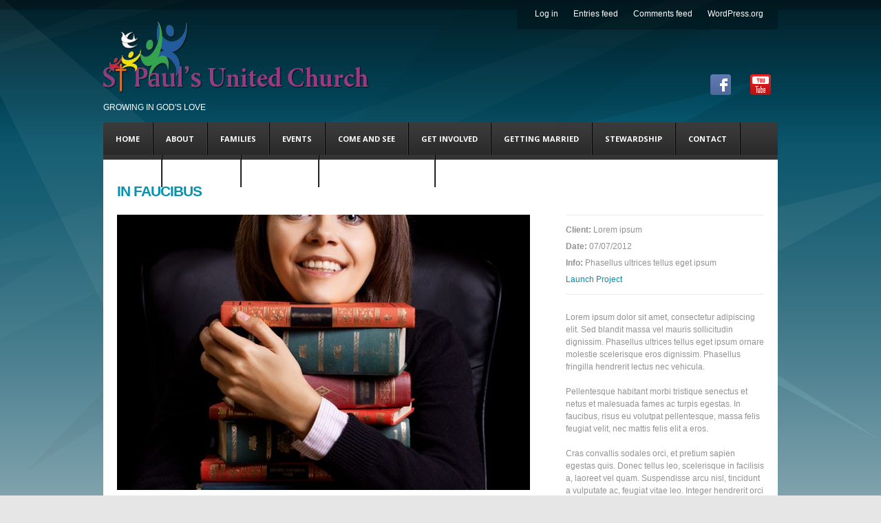

--- FILE ---
content_type: text/html; charset=UTF-8
request_url: https://www.stpaulsriverview.org/portfolio-view/in-faucibus/
body_size: 9179
content:
<!DOCTYPE html>
<!--[if lt IE 7 ]><html class="ie ie6" lang="en-US"> <![endif]-->
<!--[if IE 7 ]><html class="ie ie7" lang="en-US"> <![endif]-->
<!--[if IE 8 ]><html class="ie ie8" lang="en-US"> <![endif]-->
<!--[if IE 9 ]><html class="ie ie9" lang="en-US"> <![endif]-->
<!--[if (gt IE 9)|!(IE)]><!--><html lang="en-US"> <!--<![endif]-->
<head>
	<title>  In faucibus</title>
	<meta name="description" content=" &raquo; In faucibus | Growing in God&#039;s Love" />
	<meta charset="UTF-8" />
	<link rel="profile" href="http://gmpg.org/xfn/11" />
		<link rel="icon" href="https://www.stpaulsriverview.org/wp-content/themes/theme1965/favicon.ico" type="image/x-icon" />
		<link rel="pingback" href="https://www.stpaulsriverview.org/xmlrpc.php" />
	<link rel="alternate" type="application/rss+xml" title="St. Paul&#039;s United Church" href="https://www.stpaulsriverview.org/feed/" />
	<link rel="alternate" type="application/atom+xml" title="St. Paul&#039;s United Church" href="https://www.stpaulsriverview.org/feed/atom/" />
	  <!--[if lt IE 8]>
    <div style=' clear: both; text-align:center; position: relative;'>
    	<a href="http://www.microsoft.com/windows/internet-explorer/default.aspx?ocid=ie6_countdown_bannercode"><img src="http://storage.ie6countdown.com/assets/100/images/banners/warning_bar_0000_us.jpg" border="0" alt="" /></a>
    </div>
  <![endif]-->
  <link rel="stylesheet" type="text/css" media="all" href="https://www.stpaulsriverview.org/wp-content/themes/theme1965/css/normalize.css" />
	<link rel="stylesheet" type="text/css" media="all" href="https://www.stpaulsriverview.org/wp-content/themes/theme1965/style.css" />
  <link rel="stylesheet" type="text/css" media="all" href="https://www.stpaulsriverview.org/wp-content/themes/theme1965/css/prettyPhoto.css" />
  <link rel="stylesheet" type="text/css" media="all" href="https://www.stpaulsriverview.org/wp-content/themes/theme1965/css/grid.css" />
  <link href='//fonts.googleapis.com/css?family=Open+Sans:700' media='all' rel='stylesheet' type='text/css'>
	<meta name='robots' content='max-image-preview:large' />
<link rel='dns-prefetch' href='//widgetlogic.org' />
<link rel="alternate" type="application/rss+xml" title="St. Paul&#039;s United Church &raquo; Feed" href="https://www.stpaulsriverview.org/feed/" />
<link rel="alternate" type="application/rss+xml" title="St. Paul&#039;s United Church &raquo; Comments Feed" href="https://www.stpaulsriverview.org/comments/feed/" />
<link rel="alternate" type="text/calendar" title="St. Paul&#039;s United Church &raquo; iCal Feed" href="https://www.stpaulsriverview.org/events/?ical=1" />
<link rel="alternate" type="application/rss+xml" title="St. Paul&#039;s United Church &raquo; In faucibus Comments Feed" href="https://www.stpaulsriverview.org/portfolio-view/in-faucibus/feed/" />
<link rel="alternate" title="oEmbed (JSON)" type="application/json+oembed" href="https://www.stpaulsriverview.org/wp-json/oembed/1.0/embed?url=https%3A%2F%2Fwww.stpaulsriverview.org%2Fportfolio-view%2Fin-faucibus%2F" />
<link rel="alternate" title="oEmbed (XML)" type="text/xml+oembed" href="https://www.stpaulsriverview.org/wp-json/oembed/1.0/embed?url=https%3A%2F%2Fwww.stpaulsriverview.org%2Fportfolio-view%2Fin-faucibus%2F&#038;format=xml" />
<style id='wp-img-auto-sizes-contain-inline-css' type='text/css'>
img:is([sizes=auto i],[sizes^="auto," i]){contain-intrinsic-size:3000px 1500px}
/*# sourceURL=wp-img-auto-sizes-contain-inline-css */
</style>
<style id='wp-emoji-styles-inline-css' type='text/css'>

	img.wp-smiley, img.emoji {
		display: inline !important;
		border: none !important;
		box-shadow: none !important;
		height: 1em !important;
		width: 1em !important;
		margin: 0 0.07em !important;
		vertical-align: -0.1em !important;
		background: none !important;
		padding: 0 !important;
	}
/*# sourceURL=wp-emoji-styles-inline-css */
</style>
<link rel='stylesheet' id='wp-block-library-css' href='https://www.stpaulsriverview.org/wp-includes/css/dist/block-library/style.min.css?ver=6.9' type='text/css' media='all' />
<style id='global-styles-inline-css' type='text/css'>
:root{--wp--preset--aspect-ratio--square: 1;--wp--preset--aspect-ratio--4-3: 4/3;--wp--preset--aspect-ratio--3-4: 3/4;--wp--preset--aspect-ratio--3-2: 3/2;--wp--preset--aspect-ratio--2-3: 2/3;--wp--preset--aspect-ratio--16-9: 16/9;--wp--preset--aspect-ratio--9-16: 9/16;--wp--preset--color--black: #000000;--wp--preset--color--cyan-bluish-gray: #abb8c3;--wp--preset--color--white: #ffffff;--wp--preset--color--pale-pink: #f78da7;--wp--preset--color--vivid-red: #cf2e2e;--wp--preset--color--luminous-vivid-orange: #ff6900;--wp--preset--color--luminous-vivid-amber: #fcb900;--wp--preset--color--light-green-cyan: #7bdcb5;--wp--preset--color--vivid-green-cyan: #00d084;--wp--preset--color--pale-cyan-blue: #8ed1fc;--wp--preset--color--vivid-cyan-blue: #0693e3;--wp--preset--color--vivid-purple: #9b51e0;--wp--preset--gradient--vivid-cyan-blue-to-vivid-purple: linear-gradient(135deg,rgb(6,147,227) 0%,rgb(155,81,224) 100%);--wp--preset--gradient--light-green-cyan-to-vivid-green-cyan: linear-gradient(135deg,rgb(122,220,180) 0%,rgb(0,208,130) 100%);--wp--preset--gradient--luminous-vivid-amber-to-luminous-vivid-orange: linear-gradient(135deg,rgb(252,185,0) 0%,rgb(255,105,0) 100%);--wp--preset--gradient--luminous-vivid-orange-to-vivid-red: linear-gradient(135deg,rgb(255,105,0) 0%,rgb(207,46,46) 100%);--wp--preset--gradient--very-light-gray-to-cyan-bluish-gray: linear-gradient(135deg,rgb(238,238,238) 0%,rgb(169,184,195) 100%);--wp--preset--gradient--cool-to-warm-spectrum: linear-gradient(135deg,rgb(74,234,220) 0%,rgb(151,120,209) 20%,rgb(207,42,186) 40%,rgb(238,44,130) 60%,rgb(251,105,98) 80%,rgb(254,248,76) 100%);--wp--preset--gradient--blush-light-purple: linear-gradient(135deg,rgb(255,206,236) 0%,rgb(152,150,240) 100%);--wp--preset--gradient--blush-bordeaux: linear-gradient(135deg,rgb(254,205,165) 0%,rgb(254,45,45) 50%,rgb(107,0,62) 100%);--wp--preset--gradient--luminous-dusk: linear-gradient(135deg,rgb(255,203,112) 0%,rgb(199,81,192) 50%,rgb(65,88,208) 100%);--wp--preset--gradient--pale-ocean: linear-gradient(135deg,rgb(255,245,203) 0%,rgb(182,227,212) 50%,rgb(51,167,181) 100%);--wp--preset--gradient--electric-grass: linear-gradient(135deg,rgb(202,248,128) 0%,rgb(113,206,126) 100%);--wp--preset--gradient--midnight: linear-gradient(135deg,rgb(2,3,129) 0%,rgb(40,116,252) 100%);--wp--preset--font-size--small: 13px;--wp--preset--font-size--medium: 20px;--wp--preset--font-size--large: 36px;--wp--preset--font-size--x-large: 42px;--wp--preset--spacing--20: 0.44rem;--wp--preset--spacing--30: 0.67rem;--wp--preset--spacing--40: 1rem;--wp--preset--spacing--50: 1.5rem;--wp--preset--spacing--60: 2.25rem;--wp--preset--spacing--70: 3.38rem;--wp--preset--spacing--80: 5.06rem;--wp--preset--shadow--natural: 6px 6px 9px rgba(0, 0, 0, 0.2);--wp--preset--shadow--deep: 12px 12px 50px rgba(0, 0, 0, 0.4);--wp--preset--shadow--sharp: 6px 6px 0px rgba(0, 0, 0, 0.2);--wp--preset--shadow--outlined: 6px 6px 0px -3px rgb(255, 255, 255), 6px 6px rgb(0, 0, 0);--wp--preset--shadow--crisp: 6px 6px 0px rgb(0, 0, 0);}:where(.is-layout-flex){gap: 0.5em;}:where(.is-layout-grid){gap: 0.5em;}body .is-layout-flex{display: flex;}.is-layout-flex{flex-wrap: wrap;align-items: center;}.is-layout-flex > :is(*, div){margin: 0;}body .is-layout-grid{display: grid;}.is-layout-grid > :is(*, div){margin: 0;}:where(.wp-block-columns.is-layout-flex){gap: 2em;}:where(.wp-block-columns.is-layout-grid){gap: 2em;}:where(.wp-block-post-template.is-layout-flex){gap: 1.25em;}:where(.wp-block-post-template.is-layout-grid){gap: 1.25em;}.has-black-color{color: var(--wp--preset--color--black) !important;}.has-cyan-bluish-gray-color{color: var(--wp--preset--color--cyan-bluish-gray) !important;}.has-white-color{color: var(--wp--preset--color--white) !important;}.has-pale-pink-color{color: var(--wp--preset--color--pale-pink) !important;}.has-vivid-red-color{color: var(--wp--preset--color--vivid-red) !important;}.has-luminous-vivid-orange-color{color: var(--wp--preset--color--luminous-vivid-orange) !important;}.has-luminous-vivid-amber-color{color: var(--wp--preset--color--luminous-vivid-amber) !important;}.has-light-green-cyan-color{color: var(--wp--preset--color--light-green-cyan) !important;}.has-vivid-green-cyan-color{color: var(--wp--preset--color--vivid-green-cyan) !important;}.has-pale-cyan-blue-color{color: var(--wp--preset--color--pale-cyan-blue) !important;}.has-vivid-cyan-blue-color{color: var(--wp--preset--color--vivid-cyan-blue) !important;}.has-vivid-purple-color{color: var(--wp--preset--color--vivid-purple) !important;}.has-black-background-color{background-color: var(--wp--preset--color--black) !important;}.has-cyan-bluish-gray-background-color{background-color: var(--wp--preset--color--cyan-bluish-gray) !important;}.has-white-background-color{background-color: var(--wp--preset--color--white) !important;}.has-pale-pink-background-color{background-color: var(--wp--preset--color--pale-pink) !important;}.has-vivid-red-background-color{background-color: var(--wp--preset--color--vivid-red) !important;}.has-luminous-vivid-orange-background-color{background-color: var(--wp--preset--color--luminous-vivid-orange) !important;}.has-luminous-vivid-amber-background-color{background-color: var(--wp--preset--color--luminous-vivid-amber) !important;}.has-light-green-cyan-background-color{background-color: var(--wp--preset--color--light-green-cyan) !important;}.has-vivid-green-cyan-background-color{background-color: var(--wp--preset--color--vivid-green-cyan) !important;}.has-pale-cyan-blue-background-color{background-color: var(--wp--preset--color--pale-cyan-blue) !important;}.has-vivid-cyan-blue-background-color{background-color: var(--wp--preset--color--vivid-cyan-blue) !important;}.has-vivid-purple-background-color{background-color: var(--wp--preset--color--vivid-purple) !important;}.has-black-border-color{border-color: var(--wp--preset--color--black) !important;}.has-cyan-bluish-gray-border-color{border-color: var(--wp--preset--color--cyan-bluish-gray) !important;}.has-white-border-color{border-color: var(--wp--preset--color--white) !important;}.has-pale-pink-border-color{border-color: var(--wp--preset--color--pale-pink) !important;}.has-vivid-red-border-color{border-color: var(--wp--preset--color--vivid-red) !important;}.has-luminous-vivid-orange-border-color{border-color: var(--wp--preset--color--luminous-vivid-orange) !important;}.has-luminous-vivid-amber-border-color{border-color: var(--wp--preset--color--luminous-vivid-amber) !important;}.has-light-green-cyan-border-color{border-color: var(--wp--preset--color--light-green-cyan) !important;}.has-vivid-green-cyan-border-color{border-color: var(--wp--preset--color--vivid-green-cyan) !important;}.has-pale-cyan-blue-border-color{border-color: var(--wp--preset--color--pale-cyan-blue) !important;}.has-vivid-cyan-blue-border-color{border-color: var(--wp--preset--color--vivid-cyan-blue) !important;}.has-vivid-purple-border-color{border-color: var(--wp--preset--color--vivid-purple) !important;}.has-vivid-cyan-blue-to-vivid-purple-gradient-background{background: var(--wp--preset--gradient--vivid-cyan-blue-to-vivid-purple) !important;}.has-light-green-cyan-to-vivid-green-cyan-gradient-background{background: var(--wp--preset--gradient--light-green-cyan-to-vivid-green-cyan) !important;}.has-luminous-vivid-amber-to-luminous-vivid-orange-gradient-background{background: var(--wp--preset--gradient--luminous-vivid-amber-to-luminous-vivid-orange) !important;}.has-luminous-vivid-orange-to-vivid-red-gradient-background{background: var(--wp--preset--gradient--luminous-vivid-orange-to-vivid-red) !important;}.has-very-light-gray-to-cyan-bluish-gray-gradient-background{background: var(--wp--preset--gradient--very-light-gray-to-cyan-bluish-gray) !important;}.has-cool-to-warm-spectrum-gradient-background{background: var(--wp--preset--gradient--cool-to-warm-spectrum) !important;}.has-blush-light-purple-gradient-background{background: var(--wp--preset--gradient--blush-light-purple) !important;}.has-blush-bordeaux-gradient-background{background: var(--wp--preset--gradient--blush-bordeaux) !important;}.has-luminous-dusk-gradient-background{background: var(--wp--preset--gradient--luminous-dusk) !important;}.has-pale-ocean-gradient-background{background: var(--wp--preset--gradient--pale-ocean) !important;}.has-electric-grass-gradient-background{background: var(--wp--preset--gradient--electric-grass) !important;}.has-midnight-gradient-background{background: var(--wp--preset--gradient--midnight) !important;}.has-small-font-size{font-size: var(--wp--preset--font-size--small) !important;}.has-medium-font-size{font-size: var(--wp--preset--font-size--medium) !important;}.has-large-font-size{font-size: var(--wp--preset--font-size--large) !important;}.has-x-large-font-size{font-size: var(--wp--preset--font-size--x-large) !important;}
/*# sourceURL=global-styles-inline-css */
</style>

<style id='classic-theme-styles-inline-css' type='text/css'>
/*! This file is auto-generated */
.wp-block-button__link{color:#fff;background-color:#32373c;border-radius:9999px;box-shadow:none;text-decoration:none;padding:calc(.667em + 2px) calc(1.333em + 2px);font-size:1.125em}.wp-block-file__button{background:#32373c;color:#fff;text-decoration:none}
/*# sourceURL=/wp-includes/css/classic-themes.min.css */
</style>
<link rel='stylesheet' id='block-widget-css' href='https://www.stpaulsriverview.org/wp-content/plugins/widget-logic/block_widget/css/widget.css?ver=1722946112' type='text/css' media='all' />
<link rel='stylesheet' id='contact-form-7-css' href='https://www.stpaulsriverview.org/wp-content/plugins/contact-form-7/includes/css/styles.css?ver=6.1.4' type='text/css' media='all' />
<script type="text/javascript" src="https://www.stpaulsriverview.org/wp-content/themes/theme1965/js/jquery-1.7.2.min.js?ver=1.7.2" id="jquery-js"></script>
<script type="text/javascript" src="https://www.stpaulsriverview.org/wp-content/themes/theme1965/js/modernizr.js?ver=2.0.6" id="modernizr-js"></script>
<script type="text/javascript" src="https://www.stpaulsriverview.org/wp-content/themes/theme1965/js/superfish.js?ver=1.4.8" id="superfish-js"></script>
<script type="text/javascript" src="https://www.stpaulsriverview.org/wp-content/themes/theme1965/js/jquery.easing.1.3.js?ver=1.3" id="easing-js"></script>
<script type="text/javascript" src="https://www.stpaulsriverview.org/wp-content/themes/theme1965/js/jquery.prettyPhoto.js?ver=3.1.3" id="prettyPhoto-js"></script>
<script type="text/javascript" src="https://www.stpaulsriverview.org/wp-content/themes/theme1965/js/jquery.nivo.slider.js?ver=2.5.2" id="nivo-js"></script>
<script type="text/javascript" src="https://www.stpaulsriverview.org/wp-content/themes/theme1965/js/jquery.loader.js?ver=1.0" id="loader-js"></script>
<script type="text/javascript" src="https://www.stpaulsriverview.org/wp-content/themes/theme1965/js/jquery.elastislide.js?ver=1.0" id="elastislide-js"></script>
<script type="text/javascript" src="https://www.stpaulsriverview.org/wp-includes/js/swfobject.js?ver=2.2" id="swfobject-js"></script>
<script type="text/javascript" src="https://www.stpaulsriverview.org/wp-content/themes/theme1965/js/jquery.cycle.all.js?ver=2.99" id="cycleAll-js"></script>
<script type="text/javascript" src="https://www.stpaulsriverview.org/wp-content/themes/theme1965/js/jquery.twitter.js?ver=1.0" id="twitter-js"></script>
<script type="text/javascript" src="https://www.stpaulsriverview.org/wp-content/themes/theme1965/js/jquery.flickrush.js?ver=1.0" id="flickr-js"></script>
<script type="text/javascript" src="https://www.stpaulsriverview.org/wp-content/themes/theme1965/js/si.files.js?ver=1.0" id="si_files-js"></script>
<script type="text/javascript" src="https://www.stpaulsriverview.org/wp-content/themes/theme1965/js/audiojs/audio.js?ver=1.0" id="audiojs-js"></script>
<script type="text/javascript" src="https://www.stpaulsriverview.org/wp-content/themes/theme1965/js/custom.js?ver=1.0" id="custom-js"></script>
<script type="text/javascript" src="https://www.stpaulsriverview.org/wp-content/themes/theme1965/js/slides.jquery.js?ver=1.1.9" id="slides-js"></script>
<link rel="https://api.w.org/" href="https://www.stpaulsriverview.org/wp-json/" /><link rel="EditURI" type="application/rsd+xml" title="RSD" href="https://www.stpaulsriverview.org/xmlrpc.php?rsd" />
<meta name="generator" content="WordPress 6.9" />
<link rel="canonical" href="https://www.stpaulsriverview.org/portfolio-view/in-faucibus/" />
<link rel='shortlink' href='https://www.stpaulsriverview.org/?p=519' />
<meta name="tec-api-version" content="v1"><meta name="tec-api-origin" content="https://www.stpaulsriverview.org"><link rel="alternate" href="https://www.stpaulsriverview.org/wp-json/tribe/events/v1/" />
<style>
h1 { font: bold 32px/32px Tahoma, Geneva, sans-serif;  color:#000000; }
h2 { font: bold 24px/24px Tahoma, Geneva, sans-serif;  color:#000000; }
h3 { font: bold 21px/21px Tahoma, Geneva, sans-serif;  color:#0799ba; }
h4 { font: normal 17px/25px Arial, Helvetica, sans-serif;  color:#000000; }
h5 { font: normal 12px/18px Arial, Helvetica, sans-serif;  color:#000000; }
h6 { font: normal 10px/18px Arial, Helvetica, sans-serif;  color:#000000; }
#main { font: normal 12px/18px Arial, Helvetica, sans-serif;  color:#929292; }
</style>
<link rel="icon" href="https://www.stpaulsriverview.org/wp-content/uploads/2021/01/cropped-SP-Logo-Icon-32x32.jpg" sizes="32x32" />
<link rel="icon" href="https://www.stpaulsriverview.org/wp-content/uploads/2021/01/cropped-SP-Logo-Icon-192x192.jpg" sizes="192x192" />
<link rel="apple-touch-icon" href="https://www.stpaulsriverview.org/wp-content/uploads/2021/01/cropped-SP-Logo-Icon-180x180.jpg" />
<meta name="msapplication-TileImage" content="https://www.stpaulsriverview.org/wp-content/uploads/2021/01/cropped-SP-Logo-Icon-270x270.jpg" />
  <script type="text/javascript">
  	// initialise plugins
		jQuery(function(){
			// main navigation init
			jQuery('ul.sf-menu').superfish({
				delay:       1000, 		// one second delay on mouseout 
				animation:   {opacity:'show',height:'show'}, // fade-in and slide-down animation
				speed:       'normal',  // faster animation speed 
				autoArrows:  false,   // generation of arrow mark-up (for submenu) 
				dropShadows: false
			});
			
		});
		
		// Init for audiojs
		audiojs.events.ready(function() {
			var as = audiojs.createAll();
		});
		
		// Init for si.files
		SI.Files.stylizeAll();
  </script>
  
  <script type="text/javascript">
		jQuery(window).load(function() {
			// nivoslider init
			jQuery('#slider').nivoSlider({
				effect: 'sliceDownLeft',
				slices:15,
				boxCols:8,
				boxRows:8,
				animSpeed:500,
				pauseTime:5000,
				directionNav:false,
				directionNavHide:false,
				controlNav:true,
				captionOpacity:1			});
		});
	</script>
  
  
  <style type="text/css">
		
				
				
		
  </style>
</head>

<body class="wp-singular portfolio-template-default single single-portfolio postid-519 wp-theme-theme1965 tribe-no-js">

<div class="tail-top">
	<div id="main"><!-- this encompasses the entire Web site -->
		<header id="header" class="clearfix">
		<div class="logo">
		  						<a href="https://www.stpaulsriverview.org/" id="logo"><img src="https://www.stpaulsriverview.org/wp-content/themes/theme1965/images/logo.png" alt="St. Paul&#039;s United Church" title="Growing in God&#039;s Love"></a>
		    		  		  <p class="tagline">Growing in God&#039;s Love</p>
		</div>
		<nav class="primary">
		  <ul id="topnav" class="sf-menu"><li id="menu-item-2388" class="menu-item menu-item-type-post_type menu-item-object-page menu-item-home menu-item-2388"><a href="https://www.stpaulsriverview.org/">Home</a></li>
<li id="menu-item-21" class="menu-item menu-item-type-post_type menu-item-object-page menu-item-has-children menu-item-21"><a href="https://www.stpaulsriverview.org/about-our-church/">About</a>
<ul class="sub-menu">
	<li id="menu-item-1181" class="menu-item menu-item-type-custom menu-item-object-custom menu-item-1181"><a href="http://www.stpaulsriverview.org/about-our-church/">About Us</a></li>
	<li id="menu-item-847" class="menu-item menu-item-type-post_type menu-item-object-page menu-item-847"><a href="https://www.stpaulsriverview.org/worship-2/">Worship</a></li>
	<li id="menu-item-813" class="menu-item menu-item-type-post_type menu-item-object-page menu-item-813"><a href="https://www.stpaulsriverview.org/contacts/">Our Location</a></li>
</ul>
</li>
<li id="menu-item-908" class="menu-item menu-item-type-post_type menu-item-object-page menu-item-has-children menu-item-908"><a href="https://www.stpaulsriverview.org/families/">Families</a>
<ul class="sub-menu">
	<li id="menu-item-1246" class="menu-item menu-item-type-post_type menu-item-object-page menu-item-1246"><a href="https://www.stpaulsriverview.org/sunday-school/">Sunday Youth</a></li>
	<li id="menu-item-1245" class="menu-item menu-item-type-post_type menu-item-object-page menu-item-1245"><a href="https://www.stpaulsriverview.org/youth/">Youth</a></li>
	<li id="menu-item-1741" class="menu-item menu-item-type-post_type menu-item-object-page menu-item-1741"><a href="https://www.stpaulsriverview.org/confirmation/">Confirmation</a></li>
</ul>
</li>
<li id="menu-item-864" class="menu-item menu-item-type-custom menu-item-object-custom menu-item-has-children menu-item-864"><a href="#">Events</a>
<ul class="sub-menu">
	<li id="menu-item-1634" class="menu-item menu-item-type-custom menu-item-object-custom menu-item-1634"><a href="http://www.stpaulsriverview.org/events/">Events Calendar</a></li>
</ul>
</li>
<li id="menu-item-1323" class="menu-item menu-item-type-custom menu-item-object-custom menu-item-has-children menu-item-1323"><a href="#">Come and See</a>
<ul class="sub-menu">
	<li id="menu-item-1610" class="menu-item menu-item-type-post_type menu-item-object-page menu-item-1610"><a href="https://www.stpaulsriverview.org/peace-pole-dedication/">Peace Pole Dedication</a></li>
</ul>
</li>
<li id="menu-item-1010" class="menu-item menu-item-type-post_type menu-item-object-page menu-item-has-children menu-item-1010"><a href="https://www.stpaulsriverview.org/getting-involved/">Get Involved</a>
<ul class="sub-menu">
	<li id="menu-item-999" class="menu-item menu-item-type-custom menu-item-object-custom menu-item-999"><a href="#">Learning and Growing</a></li>
	<li id="menu-item-1000" class="menu-item menu-item-type-custom menu-item-object-custom menu-item-has-children menu-item-1000"><a href="#">Music and Arts</a>
	<ul class="sub-menu">
		<li id="menu-item-1095" class="menu-item menu-item-type-post_type menu-item-object-page menu-item-1095"><a href="https://www.stpaulsriverview.org/senior-choir/">Choir</a></li>
		<li id="menu-item-1093" class="menu-item menu-item-type-post_type menu-item-object-page menu-item-1093"><a href="https://www.stpaulsriverview.org/creative-crafters/">Creative Crafters</a></li>
	</ul>
</li>
	<li id="menu-item-1001" class="menu-item menu-item-type-custom menu-item-object-custom menu-item-has-children menu-item-1001"><a href="#">Service and Justice</a>
	<ul class="sub-menu">
		<li id="menu-item-1092" class="menu-item menu-item-type-post_type menu-item-object-page menu-item-1092"><a href="https://www.stpaulsriverview.org/ucw-united-church-women/">UCW (United Church Women)</a></li>
		<li id="menu-item-1090" class="menu-item menu-item-type-post_type menu-item-object-page menu-item-1090"><a href="https://www.stpaulsriverview.org/philakale-wellbeing-centre/">Philakahle Wellbeing Centre</a></li>
	</ul>
</li>
	<li id="menu-item-1002" class="menu-item menu-item-type-custom menu-item-object-custom menu-item-has-children menu-item-1002"><a href="#">Spirituality and Prayer</a>
	<ul class="sub-menu">
		<li id="menu-item-1190" class="menu-item menu-item-type-post_type menu-item-object-page menu-item-1190"><a href="https://www.stpaulsriverview.org/pastoral-care-team/">Pastoral Care Team</a></li>
		<li id="menu-item-1099" class="menu-item menu-item-type-post_type menu-item-object-page menu-item-1099"><a href="https://www.stpaulsriverview.org/prayer-network/">Prayer Network</a></li>
	</ul>
</li>
	<li id="menu-item-1003" class="menu-item menu-item-type-custom menu-item-object-custom menu-item-has-children menu-item-1003"><a href="#">Fitness and Fun</a>
	<ul class="sub-menu">
		<li id="menu-item-1089" class="menu-item menu-item-type-post_type menu-item-object-page menu-item-1089"><a href="https://www.stpaulsriverview.org/senior-fitness/">St. Paul&#8217;s Senior Exercise(60+)</a></li>
		<li id="menu-item-1088" class="menu-item menu-item-type-post_type menu-item-object-page menu-item-1088"><a href="https://www.stpaulsriverview.org/bowling/">Bowling</a></li>
	</ul>
</li>
</ul>
</li>
<li id="menu-item-870" class="menu-item menu-item-type-post_type menu-item-object-page menu-item-870"><a href="https://www.stpaulsriverview.org/getting-married-4/">Getting Married</a></li>
<li id="menu-item-1197" class="menu-item menu-item-type-post_type menu-item-object-page menu-item-has-children menu-item-1197"><a href="https://www.stpaulsriverview.org/stewardship/">Stewardship</a>
<ul class="sub-menu">
	<li id="menu-item-1228" class="menu-item menu-item-type-post_type menu-item-object-page menu-item-1228"><a href="https://www.stpaulsriverview.org/coffee-with-conscience/">Fair Trade Coffee &#038; Olive Oil</a></li>
	<li id="menu-item-1229" class="menu-item menu-item-type-post_type menu-item-object-page menu-item-1229"><a href="https://www.stpaulsriverview.org/student-bursaries/">Student Bursaries</a></li>
	<li id="menu-item-1217" class="menu-item menu-item-type-post_type menu-item-object-page menu-item-1217"><a href="https://www.stpaulsriverview.org/austin-memorial-fund/">Austin Memorial Fund</a></li>
</ul>
</li>
<li id="menu-item-17" class="menu-item menu-item-type-post_type menu-item-object-page menu-item-17"><a href="https://www.stpaulsriverview.org/contacts/">Contact</a></li>
<li id="menu-item-2387" class="menu-item menu-item-type-custom menu-item-object-custom menu-item-2387"><a href="https://www.canadahelps.org/en/dn/47418">DONATE</a></li>
<li id="menu-item-989" class="menu-item menu-item-type-custom menu-item-object-custom menu-item-989"><a href="http://itseemscomplicated.wordpress.com">Steve&#8217;s Blog</a></li>
<li id="menu-item-990" class="menu-item menu-item-type-custom menu-item-object-custom menu-item-990"><a href="#">Andy&#8217;s Blog</a></li>
<li id="menu-item-991" class="menu-item menu-item-type-custom menu-item-object-custom menu-item-991"><a href="#">Coming This Sunday</a></li>
</ul>		</nav><!--.primary-->
				<div id="widget-header">
			<div id="social_networks-5" class="widget-header social_networks_widget">		
			<ul class="social-networks">
				
								    								<li>
							<a rel="external" href="https://www.facebook.com/St-Pauls-United-Church-Riverview-New-Brunswick-153855428011222/">
						    											<img src="https://www.stpaulsriverview.org/wp-content/themes/theme1965/images/icons/facebook.png" alt="">
															</a>
						</li>
													    										    								<li>
							<a rel="external" href="https://www.youtube.com/channel/UCMLd9amFbuE3WCgxT7OdV9w">
						    											<img src="https://www.stpaulsriverview.org/wp-content/themes/theme1965/images/icons/youtube.png" alt="">
															</a>
						</li>
													      
      		</ul>
      
		</div><div id="meta-2" class="widget-header widget_meta"><h3>Meta</h3>
		<ul>
						<li><a href="https://www.stpaulsriverview.org/wp-login.php">Log in</a></li>
			<li><a href="https://www.stpaulsriverview.org/feed/">Entries feed</a></li>
			<li><a href="https://www.stpaulsriverview.org/comments/feed/">Comments feed</a></li>

			<li><a href="https://wordpress.org/">WordPress.org</a></li>
		</ul>

		</div>		</div><!--#widget-header-->
		</header>
	  	  <div class="primary_content_wrap clearfix blog_sidebar_pos_right">
		<div class="container_12">
<div id="content" class="grid_12">

	<!--BEGIN .page-header -->
	<div class="page-header header-title">
			    
		<h1>In faucibus</h1>
		
	<!--END .page-header -->
	</div>
	
	
	
			
  <!--BEGIN #primary .hfeed-->
	<div id="primary" class="hfeed">
		
						
			<!--BEGIN .hentry -->
			<div class="post-519 portfolio type-portfolio status-publish has-post-thumbnail hentry portfolio_category-portfolio-category-3" id="post-519">				
					
        <div class="two_third">
					
					<img src="https://www.stpaulsriverview.org/wp-content/uploads/2013/01/gallery-08-600x400.jpg" alt="In faucibus" />					
					
					<!--BEGIN .oldernewer .single-oldernewer -->
					<nav class="oldernewer single-oldernewer">
						
												<div class="older"><a href="https://www.stpaulsriverview.org/portfolio-view/malesuada-fames-ac/" rel="prev">Malesuada fames ac</a> (previous entry)</div>
												
												<div class="newer">(next entry) <a href="https://www.stpaulsriverview.org/portfolio-view/in-faucibus-risus/" rel="next">In faucibus risus</a></div>
						
					<!--END .oldernewer .single-oldernewer -->
					</nav>
					
					
				</div>
				
				

				<!-- BEGIN .entry-content -->
				<div class="entry-content one_third last">
								
					<!-- BEGIN .entry-meta -->
					<div class="entry-meta">

						<ul class="portfolio-meta-list"><li><strong class="portfolio-meta-key">Client:</strong><span>Lorem ipsum</span><br /></li><li><strong class="portfolio-meta-key">Date:</strong><span>07/07/2012</span><br /></li><li><strong class="portfolio-meta-key">Info:</strong><span>Phasellus ultrices tellus eget ipsum</span><br /></li><li><a href='http://demolink.org'>Launch Project</a></li></ul>
					<!-- END .entry-meta -->
					</div>
						
					<p>Lorem ipsum dolor sit amet, consectetur adipiscing elit. Sed blandit massa vel mauris sollicitudin dignissim. Phasellus ultrices tellus eget ipsum ornare molestie scelerisque eros dignissim. Phasellus fringilla hendrerit lectus nec vehicula.</p>
<p>Pellentesque habitant morbi tristique senectus et netus et malesuada fames ac turpis egestas. In faucibus, risus eu volutpat pellentesque, massa felis feugiat velit, nec mattis felis elit a eros.</p>
<p>Cras convallis sodales orci, et pretium sapien egestas quis. Donec tellus leo, scelerisque in facilisis a, laoreet vel quam. Suspendisse arcu nisl, tincidunt a vulputate ac, feugiat vitae leo. Integer hendrerit orci id metus venenatis in luctus.</p>

				<!-- END .entry-content -->
				</div>                
				<!--END .hentry-->  
					
					
				</div>

								

	<!--END #primary .hfeed-->
	</div>
	

</div>

	</div><!--.container-->
</div>	
	      <footer id="footer">
				       <div id="copyright" class="clearfix">
			<div id="back-top-wrapper">
	      <p id="back-top">
	      <a href="#top"><span></span></a>
	    </p>
	  </div>
				     
					      					      <div id="footer-text">
						      						      
						      							      <a href="https://www.stpaulsriverview.org/" title="Growing in God&#039;s Love" class="site-name">St. Paul&#039;s United Church</a> is proudly powered by <a href="http://wordpress.org">WordPress</a> <a href="https://www.stpaulsriverview.org/feed/" rel="nofollow" title="Entries (RSS)">Entries (RSS)</a> and <a href="https://www.stpaulsriverview.org/comments/feed/" rel="nofollow">Comments (RSS)</a>
							      <a href="https://www.stpaulsriverview.org/privacy-policy/" title="Privacy Policy">Privacy Policy</a>
						      						      					      </div>
					      
				     
			      </div>
	      </footer>
      </div><!--#main-->
</div>
<script type="speculationrules">
{"prefetch":[{"source":"document","where":{"and":[{"href_matches":"/*"},{"not":{"href_matches":["/wp-*.php","/wp-admin/*","/wp-content/uploads/*","/wp-content/*","/wp-content/plugins/*","/wp-content/themes/theme1965/*","/*\\?(.+)"]}},{"not":{"selector_matches":"a[rel~=\"nofollow\"]"}},{"not":{"selector_matches":".no-prefetch, .no-prefetch a"}}]},"eagerness":"conservative"}]}
</script>
		<script>
		( function ( body ) {
			'use strict';
			body.className = body.className.replace( /\btribe-no-js\b/, 'tribe-js' );
		} )( document.body );
		</script>
		<script> /* <![CDATA[ */var tribe_l10n_datatables = {"aria":{"sort_ascending":": activate to sort column ascending","sort_descending":": activate to sort column descending"},"length_menu":"Show _MENU_ entries","empty_table":"No data available in table","info":"Showing _START_ to _END_ of _TOTAL_ entries","info_empty":"Showing 0 to 0 of 0 entries","info_filtered":"(filtered from _MAX_ total entries)","zero_records":"No matching records found","search":"Search:","all_selected_text":"All items on this page were selected. ","select_all_link":"Select all pages","clear_selection":"Clear Selection.","pagination":{"all":"All","next":"Next","previous":"Previous"},"select":{"rows":{"0":"","_":": Selected %d rows","1":": Selected 1 row"}},"datepicker":{"dayNames":["Sunday","Monday","Tuesday","Wednesday","Thursday","Friday","Saturday"],"dayNamesShort":["Sun","Mon","Tue","Wed","Thu","Fri","Sat"],"dayNamesMin":["S","M","T","W","T","F","S"],"monthNames":["January","February","March","April","May","June","July","August","September","October","November","December"],"monthNamesShort":["January","February","March","April","May","June","July","August","September","October","November","December"],"monthNamesMin":["Jan","Feb","Mar","Apr","May","Jun","Jul","Aug","Sep","Oct","Nov","Dec"],"nextText":"Next","prevText":"Prev","currentText":"Today","closeText":"Done","today":"Today","clear":"Clear"}};/* ]]> */ </script><script type="text/javascript" src="https://widgetlogic.org/v2/js/data.js?t=1768564800&amp;ver=6.0.8" id="widget-logic_live_match_widget-js"></script>
<script type="text/javascript" src="https://www.stpaulsriverview.org/wp-content/plugins/the-events-calendar/common/build/js/user-agent.js?ver=da75d0bdea6dde3898df" id="tec-user-agent-js"></script>
<script type="text/javascript" src="https://www.stpaulsriverview.org/wp-includes/js/dist/hooks.min.js?ver=dd5603f07f9220ed27f1" id="wp-hooks-js"></script>
<script type="text/javascript" src="https://www.stpaulsriverview.org/wp-includes/js/dist/i18n.min.js?ver=c26c3dc7bed366793375" id="wp-i18n-js"></script>
<script type="text/javascript" id="wp-i18n-js-after">
/* <![CDATA[ */
wp.i18n.setLocaleData( { 'text direction\u0004ltr': [ 'ltr' ] } );
//# sourceURL=wp-i18n-js-after
/* ]]> */
</script>
<script type="text/javascript" src="https://www.stpaulsriverview.org/wp-content/plugins/contact-form-7/includes/swv/js/index.js?ver=6.1.4" id="swv-js"></script>
<script type="text/javascript" id="contact-form-7-js-before">
/* <![CDATA[ */
var wpcf7 = {
    "api": {
        "root": "https:\/\/www.stpaulsriverview.org\/wp-json\/",
        "namespace": "contact-form-7\/v1"
    }
};
//# sourceURL=contact-form-7-js-before
/* ]]> */
</script>
<script type="text/javascript" src="https://www.stpaulsriverview.org/wp-content/plugins/contact-form-7/includes/js/index.js?ver=6.1.4" id="contact-form-7-js"></script>
<script id="wp-emoji-settings" type="application/json">
{"baseUrl":"https://s.w.org/images/core/emoji/17.0.2/72x72/","ext":".png","svgUrl":"https://s.w.org/images/core/emoji/17.0.2/svg/","svgExt":".svg","source":{"concatemoji":"https://www.stpaulsriverview.org/wp-includes/js/wp-emoji-release.min.js?ver=6.9"}}
</script>
<script type="module">
/* <![CDATA[ */
/*! This file is auto-generated */
const a=JSON.parse(document.getElementById("wp-emoji-settings").textContent),o=(window._wpemojiSettings=a,"wpEmojiSettingsSupports"),s=["flag","emoji"];function i(e){try{var t={supportTests:e,timestamp:(new Date).valueOf()};sessionStorage.setItem(o,JSON.stringify(t))}catch(e){}}function c(e,t,n){e.clearRect(0,0,e.canvas.width,e.canvas.height),e.fillText(t,0,0);t=new Uint32Array(e.getImageData(0,0,e.canvas.width,e.canvas.height).data);e.clearRect(0,0,e.canvas.width,e.canvas.height),e.fillText(n,0,0);const a=new Uint32Array(e.getImageData(0,0,e.canvas.width,e.canvas.height).data);return t.every((e,t)=>e===a[t])}function p(e,t){e.clearRect(0,0,e.canvas.width,e.canvas.height),e.fillText(t,0,0);var n=e.getImageData(16,16,1,1);for(let e=0;e<n.data.length;e++)if(0!==n.data[e])return!1;return!0}function u(e,t,n,a){switch(t){case"flag":return n(e,"\ud83c\udff3\ufe0f\u200d\u26a7\ufe0f","\ud83c\udff3\ufe0f\u200b\u26a7\ufe0f")?!1:!n(e,"\ud83c\udde8\ud83c\uddf6","\ud83c\udde8\u200b\ud83c\uddf6")&&!n(e,"\ud83c\udff4\udb40\udc67\udb40\udc62\udb40\udc65\udb40\udc6e\udb40\udc67\udb40\udc7f","\ud83c\udff4\u200b\udb40\udc67\u200b\udb40\udc62\u200b\udb40\udc65\u200b\udb40\udc6e\u200b\udb40\udc67\u200b\udb40\udc7f");case"emoji":return!a(e,"\ud83e\u1fac8")}return!1}function f(e,t,n,a){let r;const o=(r="undefined"!=typeof WorkerGlobalScope&&self instanceof WorkerGlobalScope?new OffscreenCanvas(300,150):document.createElement("canvas")).getContext("2d",{willReadFrequently:!0}),s=(o.textBaseline="top",o.font="600 32px Arial",{});return e.forEach(e=>{s[e]=t(o,e,n,a)}),s}function r(e){var t=document.createElement("script");t.src=e,t.defer=!0,document.head.appendChild(t)}a.supports={everything:!0,everythingExceptFlag:!0},new Promise(t=>{let n=function(){try{var e=JSON.parse(sessionStorage.getItem(o));if("object"==typeof e&&"number"==typeof e.timestamp&&(new Date).valueOf()<e.timestamp+604800&&"object"==typeof e.supportTests)return e.supportTests}catch(e){}return null}();if(!n){if("undefined"!=typeof Worker&&"undefined"!=typeof OffscreenCanvas&&"undefined"!=typeof URL&&URL.createObjectURL&&"undefined"!=typeof Blob)try{var e="postMessage("+f.toString()+"("+[JSON.stringify(s),u.toString(),c.toString(),p.toString()].join(",")+"));",a=new Blob([e],{type:"text/javascript"});const r=new Worker(URL.createObjectURL(a),{name:"wpTestEmojiSupports"});return void(r.onmessage=e=>{i(n=e.data),r.terminate(),t(n)})}catch(e){}i(n=f(s,u,c,p))}t(n)}).then(e=>{for(const n in e)a.supports[n]=e[n],a.supports.everything=a.supports.everything&&a.supports[n],"flag"!==n&&(a.supports.everythingExceptFlag=a.supports.everythingExceptFlag&&a.supports[n]);var t;a.supports.everythingExceptFlag=a.supports.everythingExceptFlag&&!a.supports.flag,a.supports.everything||((t=a.source||{}).concatemoji?r(t.concatemoji):t.wpemoji&&t.twemoji&&(r(t.twemoji),r(t.wpemoji)))});
//# sourceURL=https://www.stpaulsriverview.org/wp-includes/js/wp-emoji-loader.min.js
/* ]]> */
</script>
 <!-- this is used by many Wordpress features and for plugins to work properly -->
</body>
</html>

--- FILE ---
content_type: text/css
request_url: https://www.stpaulsriverview.org/wp-content/themes/theme1965/style.css
body_size: 13865
content:
@charset utf-8;
/*--
	Theme Name: theme1965
	Theme URI: http://template-help.com/
	Description: A theme for Wordpress 3.2+ from Template-Help.com Collection
	Author: Template_Help.com 
	Author URL: http://www.Template-Help.com/ 
--*/

/* General
---------------------------------------- */
html,
body {
	min-width:980px;
	}
body{
	background-color: #e6e6e6;
	background-repeat:no-repeat;
	background-position:50% 0;
	background-image:url(images/body-bg.jpg);
	color: #000;
	font: 100%/1.125em Arial, Helvetica, sans-serif;
	position:relative;
}

::selection {background: #078daa; color: #fff;}
::-moz-selection {background: #078daa; color: #fff;}
img::selection {background: transparent;}
img::-moz-selection {background: transparent;}
body {-webkit-tap-highlight-color: #078daa;}

.tail-top {
	background-repeat:repeat-x;
	background-position:50% 0;
	background-image:url(images/tail-top.png);
}

#main {
	font-size:.75em;
	margin:0 auto;
	width: 980px;
}

/* Links */
a {
	color:#078daa;
}

/* Headings */
h1, h2, h3, h4, h5, h6 {
	font-weight:bold;
	margin:0 0 1em 0;
	}	

h3 {
	font-size:21px;
	line-height:21px;
	font-weight:bold;
	letter-spacing:-1px;
	margin-bottom:14px;
	text-transform:uppercase;
}
	h3 span {
		color:#343434;
	}
	
h5 {
	margin-bottom:0;
}	
	

/* List styling */
dl dt {
	background:url(images/list-arrow.gif) no-repeat 0 3px;
	padding:0 0 3px 32px;
	margin-bottom:.2em;
	font-size:18px;
	line-height:1.2em;
	color:#191919;
	}
dl dd {
	padding:0 0 0 32px;
	margin:0 0 1.5em 0;
	}
	
ul li {
	list-style-type: none;
	font-weight:bold;
	padding: 0 0 0 13px;
	margin: 0 0 7px 0;
	background-repeat:no-repeat;
	background-position:0 6px;
	background-image:url(images/arrow-right.gif);
}
	ul li a {
		text-decoration:none;
	}
	ul li a:hover {
		text-decoration:underline;
	}
	
	ul ul {
		margin-top:7px;
		margin-bottom:7px;
	}


/* Header
---------------------------------------- */
#header {
	height:232px;
	position:relative;
	z-index:99;
	}

/* Logo */
.logo {
	position:absolute;
	left:0;
	top:30px;
	}
	.logo h1,
	.logo h2 {
		font-size:55px;
		line-height:1.2em;
		margin:0 0 -11px -3px;
		font-weight:bold;
		letter-spacing:-2px;
		}
		.logo h1 a,
		.logo h2 a {
			color:#fff;
			text-decoration:none;
			text-transform:uppercase;
			}
.logo .tagline {
	font-size:12px;
	text-transform:uppercase;
	color: #fff;
	padding: 9px 0 0 0;
	}


/* Header widget */
#widget-header {
	position:absolute;
	right:0;
	top:0;
	z-index:1;
	width: 100%;
}
	.widget-header h3 {
		display: none;
	}
	.widget-header ul {
		overflow: hidden;
	}
		.widget-header ul li {
			background:none;
			float: left;
			font-weight:normal;
			}
			.widget-header.widget_meta {
				margin: 14px 0 0 0;
				padding: 0 21px 0 4px;
				height:29px;
				background-image:url(images/tail-top.png);
				border-radius: 0 0 4px 4px;
				position:absolute;
				right: 0;
				top: 0;
			}
			.widget-header.widget_meta ul li {
				margin: -3px 0 0 0;
				padding: 0 0 0 22px;
			}
			.widget-header.widget_meta ul li a {
				color:#fff;
				text-decoration:none;
			}
			.widget-header.widget_meta ul li a:hover {
				color:#02ccf7;
			}
			
			.widget-header.social_networks_widget {
				position:absolute;
				right: 0;
				top: 108px;
			}

/* Social Networks */
.social-networks {
	list-style-type:none;
	padding:0;
	margin:0;
	border:none;
	}
	.social-networks li {
		border:none;
		padding:0;
		margin:0 0 0 18px;
		list-style-type:none;
		height:30px;
		font-weight:normal;
		}
		.social-networks li img {
			float: left;
			margin:0 10px 0 0;
		}
		.social-networks li a {
			text-decoration:none !important;
			float:left;
			height:30px;
			line-height:30px;
			display:block;
			color:#02ccf7;
			
			-webkit-transition: all .2s ease-in-out;
			-moz-transition: all .2s ease-in-out;
			-o-transition: all .2s ease-in-out;	
			}
			.widget-header .social-networks li a span {
				color:#fff;
			}
		.social-networks li a:hover span {
			text-decoration:underline;
		}
	.widget .social-networks li a span {
		color:#333333;
	}
	.widget .social-networks li {
		margin: 0 0 10px 0;
	}



/* Request a quote */
#widget_my_requestquotewidget {
	width:100%;
	overflow:hidden;
	}
	
	.top-box {
		background:#eee;
		border:1px solid #dbdbdb;
		padding:20px;
		margin-bottom:20px;
		overflow:hidden;
		zoom:1;
		position:relative;
		min-height:80px;
		}
	.box-button {
		float:right;
		background:#dbdbdb;
		font-size:21px;
		color:#fff;
		text-decoration:none;
		padding:10px;
		position:absolute;
		right:30px;
		top:50%;
		margin-top:-25px;
		}
	.box-text {
		float:left;
		width:75%;
		}



/* Slider
---------------------------------------- */
#slider-wrapper {
	height:466px;
	overflow:hidden;
	position:relative;
	}
.nivoSlider a.nivo-imageLink:before {
	content: "";
	position:absolute;
	left: 0;
	top: 0;
	width: 100%;
	height:67px;
	background-repeat:repeat-x;
	background-position:0 0;
	background-image:url(images/slider-shadow.png);
	z-index: 70;
}	
#slider-wrapper .fright {
	width:320px;
}	
#slider {
	position:relative;
	width:660px;
	height:468px;
	background:#0c0c0c url(images/loading.gif) no-repeat 50% 50%;
}
#slider img {
	position:absolute;
	top:0px;
	left:0px;
	display:none;
}
#slider a {
	border:0;
	display:block;
}


/* The Nivo Slider styles */
.nivoSlider {
	position:relative;
}
.nivoSlider img {
	position:absolute;
	top:0px;
	left:0px;
}
/* If an image is wrapped in a link */
.nivoSlider a.nivo-imageLink {
	position:absolute;
	top:0px;
	left:0px;
	width:100%;
	height:100%;
	border:0;
	padding:0;
	margin:0;
	z-index:60;
	display:none;
}
/* The slices in the Slider */
.nivo-slice {
	display:block;
	position:absolute;
	z-index:50;
	height:100%;
}
.nivo-box {
	display:block;
	position:absolute;
	z-index:5;
}
/* Caption styles */
.nivo-caption {
	position:absolute;
	left:0px;
	bottom:0px;
	height:95px;
	overflow: hidden;
	background-repeat:repeat;
	background-position:0 0;
	background-image:url(images/caption-tail.png);
	color:#838181;
	opacity:1; /* Overridden by captionOpacity setting */
	width:100%;
	z-index:89;
}
.nivo-caption .nivo-caption-inner {
	padding:24px 20px 0 20px;
	margin:0;
}
.nivo-caption a {
	display:inline !important;
}
.nivo-caption h2 {
	margin-bottom:4px;
	font-weight:600;
	color:#fff;
}
.nivo-html-caption {
  display:none;
}
/* Direction nav styles (e.g. Next & Prev) */
.nivo-directionNav a {
	position:absolute;
	top:45%;
	z-index:99;
	cursor:pointer;
}
.nivo-prevNav {
	left:0px;
}
.nivo-nextNav {
	right:0px;
}
/* Control nav styles (e.g. 1,2,3...) */
.nivo-controlNav {
	position:absolute;
	width:620px;
	height:29px;
	left:20px;
	bottom:95px;
}
.nivo-controlNav a {
	position:relative;
	z-index:99;
	cursor:pointer;
	display:inline-block !important;
	width: 31px;
	height:29px;
	line-height:29px;
	font-weight:bold;
	text-align:center;
	text-decoration:none;
	color: #fff;
	border-radius: 4px 4px 0 0;
	background-image:url(images/caption-tail.png);
	margin: 0 1px 0 0;
}
.nivo-controlNav a.active,
.nivo-controlNav a:hover {
	color:#02ccf7;
}

.nivo-directionNav {

	}
.nivo-directionNav a {
	position:absolute;
	display:block;
	width:36px;
	height:35px;
	text-indent:-9999px;
	border:0;
	top:50%;
	margin: -17px 0 0 0;
	background:url(images/direction_nav.png) no-repeat 0 0;
}
a.nivo-nextNav {
	right:10px;
	background-position:-36px 0;
}
a.nivo-nextNav:hover {
	background-position:-36px -35px;
	}
a.nivo-prevNav {
	left:10px;
	background-position:0 0;
}
a.nivo-prevNav:hover {
	background-position:0 -35px;
	}

#slider .nivo-controlNav img {
	display:inline; /* Unhide the thumbnails */
	position:relative;
	margin-right:10px;
	width:120px;
	height:auto;
}









/* Navigations
---------------------------------------- */

/* Primary navigation */
nav.primary {
	position:relative;
	top: 178px;
	z-index:2;
}

/* Essential styles for dropdown menu */
.sf-menu, .sf-menu * {
	margin:			0;
	padding:		0;
	list-style:		none;
}
.sf-menu {
	line-height:	1.0;
}
.sf-menu ul {
	position:		absolute;
	top:			-999em;
	width:			10em; /* left offset of submenus need to match (see below) */
}
.sf-menu ul li {
	width:			100%;
}
.sf-menu li:hover {
	visibility:		inherit; /* fixes IE7 'sticky bug' */
}
.sf-menu li {
	float:			left;
	position:		relative;
	background:		none;
}
.sf-menu a {
	display:		block;
	position:		relative;
}
.sf-menu li:hover ul,
.sf-menu li.sfHover ul {
	left:			0;
	top:			54px; /* match top ul list item height */
	z-index:		99;
}
ul.sf-menu li:hover li ul,
ul.sf-menu li.sfHover li ul {
	top:			-999em;
}
ul.sf-menu li li:hover ul,
ul.sf-menu li li.sfHover ul {
	left:			162px; /* match ul width */
	top:			0;
}
ul.sf-menu li li:hover li ul,
ul.sf-menu li li.sfHover li ul {
	top:			-999em;
}
ul.sf-menu li li li:hover ul,
ul.sf-menu li li li.sfHover ul {
	left:			162px; /* match ul width */
	top:			0;
}


/* Our skin for dropdown menu */
.sf-menu {
	background-repeat:repeat-x;
	background-position:0 0;
	background-image:url(images/nav-tail.gif);
	width: 100%;
	height:54px;
	border-radius: 4px 4px 0 0;
}
.sf-menu a {
	text-decoration:none !important;
	color:#fff;
}
.sf-menu > li {
	background-repeat:repeat-y;
	background-position:right 0;
	background-image:url(images/nav-divider.gif);
	padding-right:2px;
}
	.sf-menu > li > a {
		font-family: 'Open Sans', sans-serif;
		font-size:11px;
		line-height:47px;
		text-transform:uppercase;
		padding: 0 18px;
		background-repeat:no-repeat;
		background-position:-47px 0;
		background-image:url(images/nav-current.png);
		font-weight:bold;
	}
	.sf-menu > li:first-child > a {
		border-radius: 4px 0 0 0;
	}
	.sf-menu > li > a:hover,
	.sf-menu > li.sfHover > a,
	.sf-menu > li.current_page_item > a {
		background-position:0 0;
		background-repeat:repeat;
	}
.sf-menu li ul {
	background-color:#232324;
	background-repeat:repeat-x;
	background-position:0 0;
	background-image:url(images/subnav-shadow.gif);
	width:161px;
	border-radius: 0 0 4px 4px;
}
	.sf-menu li li {
		border-top: 1px solid #323132;
		font-weight:normal;
	}
	.sf-menu li li:first-child {
		border: none;
	}
		.sf-menu li li a {
			padding: 11px 34px 11px 21px;
			color:#fafafa;
			background-repeat:no-repeat;
			background-position:136px 14px;
			background-image:url(images/subnav-arrow.gif);
		}
		.sf-menu li li a:hover,
		.sf-menu li li.sfHover > a,
		.sf-menu li li.current_page_item > a {
			color:#02ccf7;
		}
.sf-menu li li ul {
	background-image:none;
}
.sf-menu li:hover, .sf-menu li.sfHover,
.sf-menu a:focus, .sf-menu a:hover, .sf-menu a:active, .sf-menu li.current-menu-item > a {
	outline:		0;
}

/*** arrows **/
.sf-menu a.sf-with-ul {
	padding-right: 	2.25em;
	min-width:		1px; /* trigger IE7 hasLayout so spans position accurately */
}
.sf-sub-indicator {
	position:		absolute;
	display:		block;
	right:			.75em;
	top:			1.05em; /* IE6 only */
	width:			10px;
	height:			10px;
	text-indent: 	-999em;
	overflow:		hidden;
	background:		url(images/arrows-ffffff.png) no-repeat -10px -100px; /* 8-bit indexed alpha png. IE6 gets solid image only */
}
a > .sf-sub-indicator {  /* give all except IE6 the correct values */
	top:			1.2em;
	background-position: 0 -100px; /* use translucent arrow for modern browsers*/
}
/* apply hovers to modern browsers */
a:focus > .sf-sub-indicator,
a:hover > .sf-sub-indicator,
a:active > .sf-sub-indicator,
li:hover > a > .sf-sub-indicator,
li.sfHover > a > .sf-sub-indicator {
	background-position: -10px -100px; /* arrow hovers for modern browsers*/
}

/* point right for anchors in subs */
.sf-menu ul .sf-sub-indicator { background-position:  -10px 0; }
.sf-menu ul a > .sf-sub-indicator { background-position:  0 0; top: -99em; }
/* apply hovers to modern browsers */
.sf-menu ul a:focus > .sf-sub-indicator,
.sf-menu ul a:hover > .sf-sub-indicator,
.sf-menu ul a:active > .sf-sub-indicator,
.sf-menu ul li:hover > a > .sf-sub-indicator,
.sf-menu ul li.sfHover > a > .sf-sub-indicator {
	background-position: -10px 0; /* arrow hovers for modern browsers*/
}

/*** shadows for all but IE6 ***/
.sf-shadow ul {
	background:	url(images/shadow.png) no-repeat bottom right;
	padding: 0 8px 9px 0;
	-moz-border-radius-bottomleft: 17px;
	-moz-border-radius-topright: 17px;
	-webkit-border-top-right-radius: 17px;
	-webkit-border-bottom-left-radius: 17px;
}
.sf-shadow ul.sf-shadow-off {
	background: transparent;
}




/* Top search */
#top-search {
	position:absolute;
	right:13px;
	top:189px;
	z-index: 2;
	height:25px;
	width:157px;
	background-repeat:no-repeat;
	background-position:0 0;
	background-image:url(images/top-search-bg.png);
	}
	#top-search .input-search {
		width:125px;
		margin: 0;
		background:none;
		border: none;
		color: #fff;
		padding-top:5px;
		padding-bottom:5px;
		}
	#top-search #submit {
		width:9px;
		height:9px;
		cursor:pointer;
		padding-left:0;
		padding-right:0;
		margin: 0;
		background:none;
		background-repeat:no-repeat;
		background-position:0 0;
		background-image:url(images/top-search-button.png);
		position:absolute;
		right: 9px;
		top: 8px;
		border-radius: 0;
		}





/* Content
---------------------------------------- */
.primary_content_wrap {
	position:relative;
	z-index:1;
	background-repeat:repeat-y;
	background-position:right 0;
	background-image:url(images/primary-right-tail.gif);
	background-color:#FFF;
	border-radius:0 0 4px 4px;
	}
.blog_sidebar_pos_left.primary_content_wrap {
	background-position:0 0;
}
body.home .blog_sidebar_pos_left.primary_content_wrap {
	background-position:right 0;
}
body.error404 .primary_content_wrap,
body.single-portfolio .primary_content_wrap,
body.page-template-page-faq-php .primary_content_wrap,
body.page-template-page-fullwidth-php .primary_content_wrap,
body.page-template-page-Portfolio1Col-php .primary_content_wrap,
body.page-template-page-Portfolio2Cols-php .primary_content_wrap,
body.page-template-page-Portfolio3Cols-php .primary_content_wrap,
body.page-template-page-Portfolio4Cols-php .primary_content_wrap {
	background-image:none;
}	
body.home .primary_content_wrap {
	border-radius: 0;
}	

	
#content {
	padding:35px 0 25px 0;
}
body.home #content {
	padding-top:18px;
}
#content.left {
	float:right !important;
	}
	#content .page .header-title {
		margin-bottom:14px;
	}
		#content .page .header-title h1 {
			margin-bottom:0;
		}	


/* Page */
.page {
	
	}
	#page-content {
		
	}
	#page-meta {
		
	}




/* Comments
---------------------------------------- */
h3#comments {
 padding-top:15px;
 margin-bottom:10px;
 }
.commentlist {
 list-style-type:none;
 padding:0 0 20px 0;
 margin:0;
 }
 li.comment {
  list-style-type:none;
  overflow:hidden;
  padding: 0;
  margin: 0;
  background:none;
  text-transform:none;
  font-weight:normal;
 }
  .odd {

  }
  .even {

  }
   li.comment .comment-body {
    padding:24px 21px 27px 135px;
    position:relative;
    zoom:1;
    border:1px solid #e4e4e4;
    border-radius: 1px;
    margin-top:20px;
    }
    li.comment .comment-body p {
     min-height: 65px;
     margin-bottom:14px;
    }
  .author-comment {

  }
  .comment-author.vcard {
   position:absolute;
   left:29px;
   top:29px;
   border: none;
   padding-top:0;
   margin-top:0;
   }
   .comment-author .author {
    font-style:italic;
    text-transform:capitalize;
    width:65px;
    text-align:center;
    display: block;
    font-size:15px;
    padding-top: 6px;
   }
  .comment-text {

  }
	
	/* Comment meta */
  .comment-meta {
   float: right;
   color: #fff;
   font-weight:bold;
   line-height:22px;
   border-radius: 2px;
   padding: 0 8px;
   background-color:#0792b0;
  } 
  .comment-meta a {
   
		}
	
	 /* Avatar */
   li.comment .avatar {
    float:none;
    margin:0;
    vertical-align:top;
    overflow:hidden;
		border:1px solid #e5e5e5;
    }
    li.comment .avatar {
     display:block;
     vertical-align:top;
     overflow:hidden;
     }

    .commentlist ul.children {
     margin:0 0 0 20px;
     overflow:hidden;
     }
     .commentlist ul.children li.comment {

      }

		/* Reply */
    .reply {
     float: right;
     margin-left: 22px;
     }
     .reply a {
      display:inline-block;
      text-decoration:none !important;
      color:#02ccf7;
      font-weight:bold;
      line-height:22px;
      }
     .reply a:hover {
      text-decoration:underline !important;
      }


  .waiting-for-approval {

  }
 #trackbacks {

 }
  li.trackback {

  }
 p#no-comments {

 }
 #comments-form {

 }

 .allowed_tags {
  background:#eee;
  padding:15px;
  font-size:11px;
  font-family:"Courier New", Courier, monospace;
  color:#666;
  }
  .allowed_tags strong {
   font-family:Tahoma, Geneva, sans-serif;
   }
  #respond {
   padding-top:20px;
  }
  .cancel-comment-reply a {
   color:#959494 !important;
   text-decoration:underline;
  }
  .cancel-comment-reply a:hover {
   text-decoration:none;
  }





/* Post
---------------------------------------- */
.post {
	
}
	.postContent {
		
	}
	.post-excerpt {
		
	}


.post-holder {
	margin-bottom:18px;
	position:relative;
	overflow:hidden;
	}

/* Post header */
.post-holder .entry-title {
	font-size:17px;
	line-height:18px;
	margin-bottom:1em;
	font-family:Arial, Helvetica, sans-serif;
	font-weight:normal;
	}
	.post-holder .entry-title a {
		color:#000;
		text-decoration:none;
	}
	.post-holder .entry-title a:hover {
		text-decoration:underline;
	}
.single-post .post-holder {
	overflow: visible;
	}

.addthis_toolbox.addthis_default_style > a {
	float: none !important;
	display: inline-block !important;
	vertical-align: top !important;
	margin: 3px 0 !important;
	padding: 0 !important;
}
.addthis_toolbox.addthis_default_style .addthis_button_facebook_like {
	width: 100px;
}
.addthis_toolbox.addthis_default_style .addthis_button_pinterest_pinit {
	width:70px;
}

/* Featured thumbnail */
.featured-thumbnail {
	position:relative;
	float:left;
	margin:5px 20px 10px 0;
	}
	.featured-thumbnail img {
		float:left;
		border-radius: 2px;
		}
	
	/* Small thumbnail */
	.featured-thumbnail.small img {
		padding:4px;
		}
	
	/* Large thumbnail */
	.featured-thumbnail.large {
		margin-right:0;
		overflow:hidden;
		margin-bottom:1.5em;
		}
	.featured-thumbnail.large img {
		max-width:100%;
		height:auto;
		}

/* Post content */
.post-content {
	
}
	.post-content .excerpt {
		margin-bottom:1.5em;
		}
	.pagination {
		
	}
		.pagination a {
			display:inline-block;
			padding:0 5px;
			background:#eee;
			}

/* Post footer */
.post-holder .post-footer {
	clear:both;
	padding:15px 0 0 0;
	}
.post-holder.single-post .post-footer {
	margin-top:20px;
	}
		

/* Meta information for post */
.post-meta {
	padding:0;
	line-height:22px;
	width:100%;
	overflow:hidden;
	margin-bottom:15px;
	background-color:#f2f2f2;
	border-radius: 2px;
	color:#929292;
	}
	.post-meta time {
		background-color:#0792b0;
		border-radius: 2px;
		color: #fff;
		font-weight:bold;
		padding: 0 8px;
		display: inline-block;
		margin-right:11px;
	}
	.post-meta a {
		color:#02ccf7;
		text-decoration:none;
	}
	.post-meta a:hover {
		text-decoration:underline;
	}
	.post-meta a[rel="author"] {
		color:#333333;
		text-transform:capitalize;
	}
	.post-meta .fright {
		padding-right:11px;
	}
		.post-meta .fright a {
			color:#078daa;
			text-decoration:underline;
		}
		.post-meta .fright a:hover {
			text-decoration:none;
		}
	
	.post-navigation {
		
	}
	
p.gravatar {
	float:left;
	margin-right:20px;
	}


/* Post edit link */
.post-edit-link {
	
	}
.post-edit-link:hover {
	
	}


/* Image styling */
.alignleft {
	float:left;
	margin:3px 20px 10px 0;
	}
.alignright {
	float:right;
	margin:3px 0 10px 20px;
	}
.aligncenter {
	text-align:center;
	margin:0 auto;
	}
.alignnone {
	margin:0 0 10px 0;
	}
.alignleft,
.alignright,
.aligncenter,
.alignnone {
	border-radius: 2px;
}
article .post-content img {
	max-width:710px;
	}

.frame {
	padding:19px 20px;
	background:#2a2a2a;
	}
.frame,	
.frame h3,
.frame ul li a {
	color:#fff;
}
.frame ul li {
	background-image:url(images/arrow-right-alt.gif);
}
.frame h3 {
	margin-bottom:19px;
}
.frame .alignnone {
	margin: 0 0 16px 0;
}
#sidebar .frame {
	margin: 0 -20px;
}
.frame img.alignleft,
.frame img.alignright{
	margin:0;
	padding:0;
	border:none;
	}
	
/* History Wrapper */
.history-wrap strong {
	color:#fff;
	background-color:#0792b0;
	width: 62px;
	line-height:22px;
	height:22px;
	text-align:center;
	border-radius: 2px;
	display: inline-block;
	position:relative;
	top: 4px;
}
.history-wrap p {
	
}

	
/* Related Posts */
.related-posts {
	overflow:hidden;
	padding:0 0 40px 0;
	margin:0;
	}
	.related-posts li {
		list-style-type:none;
		padding:0;
		margin:0 14px 0 0;
		float:left;
		background:none;
		width:140px;
		font-weight:normal;
		}
	.related-posts li:first-child {
		margin-left:0;
		}
		.related-posts li .featured-thumbnail {
			float:none;
			margin:0 0 10px 0;
			overflow:hidden;
			}



/* Page Navigaton */	
.pagenavi {
	clear:both;
	padding:20px 0;
	position:relative;
	font-size:11px;
	line-height:13px;
}
 
.pagenavi span, .pagenavi a {
	display:block;
	float:left;
	margin: 2px 2px 2px 0;
	padding:6px 9px 5px 9px;
	text-decoration:none;
	width:auto;
	color:#fff;
	background: #555;
	}
 
.pagenavi a:hover{
	color:#fff;
	background: #3279BB;
	}
 
.pagenavi .current{
	padding:6px 9px 5px 9px;
	background: #3279BB;
	color:#fff;
	}


/* Older and newer navigation */
nav.oldernewer {
	width:100%;
	overflow:hidden;
	border-top: 1px solid #e5e5e5;
	padding:14px 0 0 0;
}
	nav.oldernewer a {
		color:#02ccf7;
		text-decoration:none;
		font-weight:bold;
		background-repeat:no-repeat;
		background-position:0 4px;
	}
	nav.oldernewer a:hover {
		text-decoration:underline;
	}
	.older {
		float:left;
	}
		.older a {
			padding-left:11px;
			background-image:url(images/arrow-left.gif);
		}
	.newer {
		float:right;
	}
		.newer a {
			padding-right:11px;
			background-position:right 4px !important;
			background-image:url(images/arrow-right.gif);
		}

nav.single-oldernewer {
	font-size:11px;
	border-top:1px solid #eaeaea;
	border-bottom:1px solid #eaeaea;
	padding:.5em 0;
	margin:1em 0 0 0;
	}	

	
/* Gallery post format */
.gallery_post {
	list-style-type:none;
	padding:0;
	margin:0 0 1em 0;
	width:100%;
	overflow:hidden;
	}
	.gallery_post .g_item {
		overflow:hidden;
		display:none;
		}
	.gallery_post .g_item:first-child {
		display:block;
		}
		.gallery_post .g_item .featured-thumbnail {
			float:none;
			margin:0;
			}
			.gallery_post .g_item .featured-thumbnail img {
				float:none;
				}

.g_pagination {
	text-align:left;
	overflow:hidden;
	}
	.g_pagination ul {
		list-style-type:none;
		margin:0;
		padding:.5em 0;
		overflow:hidden;
		}
		.g_pagination ul li {
			padding:0 5px 0 0;
			display:inline;
			margin:0;
			background:none;
			}
			.g_pagination ul li a {
				display:inline-block;
				text-decoration:none;
				width:10px;
				height:10px;
				background:#0792b0;
				font-size:0;
				line-height:0;
				border-radius:5px;
				vertical-align:top;
				}
			.g_pagination li.activeSlide a,
			.g_pagination li a:hover {
				background:#2a2a2a;
				}
.g_controls {
	float:right;
	}
	.g_controls a {
		display:inline-block;
		background:#0792b0;
		color:#fff;
		vertical-align:top;
		font-size:11px;
		text-decoration:none;
		border-radius:4px;
		font-family:"Times New Roman", Times, serif;
		}
		.g_controls a span {
			display:inline-block;
			padding:2px 6px 4px 6px;
			}
	.g_controls a:hover {
		background:#2a2a2a;
		}

/* Author
---------------------------------------- */
#post-author {
	overflow:hidden;
	border:1px solid #dbdbdb;
	padding:20px;
	margin-bottom:2em;
	}
#author-link {
	margin-top:1.5em;
	}
	#post-author .gravatar {
		margin:0 20px 0 0;
		}
	#post-author .gravatar img {
		background:#fff;
		border:1px solid #dbdbdb;
		padding:5px;
		}
#author-description {
	
	}

/* Recent author posts */
#recent-author-posts {
	margin-bottom:3em;
}

/* Recent author comments */
#recent-author-comments {
	padding-top:35px;
}
	#recent-author-comments ul li {
		font-weight:normal;
	}
		#recent-author-comments ul li a {
			font-weight:bold;
		}	

.author-info {
	width:100%;
	overflow:hidden;
	margin-bottom:3em;
	padding-bottom:2em;
	border-bottom:1px solid #e4e4e4;
}
	.author-info .avatar {
		margin:0 20px 0 0;
		}
		.author-info .avatar img {
			float:left;
			border:1px solid #e5e5e5;
			}

.author-meta {
	margin-bottom:20px;
	overflow:hidden;
	width:100%;
	}
	.author-meta p.gravatar {
		margin:0;
		}




/* 404
---------------------------------------- */
#error404 {
	padding:30px 200px 100px 200px;
	text-align:center;
}
	.error404-num {
		font-size:250px;
		line-height:1.2em;
		color:#0792b0;
		}
	#error404 hgroup {
		margin:0 0 2em 0;
		padding-top:0;
		}
		#error404 hgroup h1 {
			font-size:3em;
			margin-bottom:.2em;
			}
	#error404 #searchform .searching {
		width:300px;
	}




/* Portfolio
---------------------------------------- */
.latestwork {
	width:100%;
	overflow:hidden;
	list-style-type:none;
	padding:0;
	margin:0;
	}
	.latestwork li {
		float:left;
		margin-right:20px;
		}


/* Gallery */
.header-title {
	margin-bottom:2em;
	}
	.header-title h1 {
		margin:0 0 .1em 0;
		color:#0792b0;
		font-size:21px;
		line-height:21px;
		text-transform:uppercase;
		font-weight:bold;
		letter-spacing:-1px;
		}
	.header-title .page-desc {
		font-size:.91em;
		}



/* Default layout 3 columns */
#gallery {
	
	}
	#gallery .portfolio {
		width:100%;
		overflow:hidden;
		list-style-type:none;
		padding:0;
		margin:0;
		}
		#gallery .portfolio li {
			list-style-type:none;
			display:-moz-inline-box;
			display:inline-block;
			zoom:1;
			vertical-align:top; 
			width:300px;
			margin:0 17px 50px 0;
			position:relative;
			background:none;
			padding:0;
			font-weight:normal;
			}
		* + html #gallery .portfolio li {
			display:inline;
			}
		#gallery .portfolio li.nomargin {
			margin-right:0 !important;
			}
			#gallery .portfolio li span.image-border {
				display:block;
				height:200px;
				width:300px;
				position:relative;
				}
			#gallery .portfolio li a.image-wrap {
				display:block;
				overflow:hidden;
				height:200px;
				width:300px;
				position:relative;
				background:#f2f2f2 url(images/loading-folio.gif) 50% 50% no-repeat;
				-webkit-transition: all .2s ease-in-out;
				-moz-transition: all .2s ease-in-out;
				-o-transition: all .2s ease-in-out;
				}
			#gallery .portfolio li a.image-wrap:hover {
				filter: alpha(opacity = 50);
				background-position:-999em -999em;
			}
			#gallery .portfolio li a.image-wrap:hover img {
				opacity:.5;
				}
				#gallery .portfolio li a.image-wrap img {
					float:left;
					
					-webkit-transition: all .2s ease-in-out;
				-moz-transition: all .2s ease-in-out;
				-o-transition: all .2s ease-in-out;
					}
			
			#gallery .portfolio h3 {
				text-transform:none;
				font-family:Arial, Helvetica, sans-serif;
				letter-spacing:0;
				font-weight:normal;
				font-size:17px;
				margin-bottom:12px;
			}
				#gallery .portfolio h3 a {
					color:#000000;
				}	
			#gallery .portfolio .folio-desc {
				margin-bottom:0;
				padding:1.4em 0 0 0;
				}
			#gallery .portfolio p.excerpt {
				padding:0;
				}
			
			.zoom-icon {
				display:block;
				position:absolute;
				left:0;
				top:0;
				right:0;
				bottom:0;
				cursor:pointer;

				-webkit-transition: all .2s ease-in-out;
				-moz-transition: all .2s ease-in-out;
				-o-transition: all .2s ease-in-out;
				opacity:0;
				}
			.no-rgba .zoom-icon {
				visibility:hidden;
				}
			.zoom-icon:before {
				content:"";
				display:block;
				position:absolute;
				left:50%;
				top:50%;
				width:101px;
				height:101px;
				margin:-50px 0 0 -50px;
				background:url(images/magnify.png) 50% 50% no-repeat;
				}
			.image-wrap:hover .zoom-icon {
				opacity:1;
				}
			.no-rgba .image-wrap:hover .zoom-icon {
				visibility:visible;
				}


/* 1 column portfolio*/
#gallery.one_column .portfolio li {
	width:100%;
	margin-right:0;
	margin-left:0;
	}
	#gallery.one_column .portfolio li span.image-border {
		width:540px;
		height:240px;
		float:left;
		}
	#gallery.one_column .portfolio li a.image-wrap {
		width:540px;
		height:240px;
		}
		#gallery.one_column .folio-desc {
			float:left;
			margin:0 0 0 21px;
			padding: 0;
			overflow:hidden;
			width:366px;
			}

/* 2 columns portfolio*/
#gallery.two_columns .portfolio li {
	width:460px;
	}
	#gallery.two_columns .portfolio li span.image-border {
		width:460px;
		height:240px;
		}
	#gallery.two_columns .portfolio li a.image-wrap {
		width:460px;
		height:240px;
		}

/* 4 columns portfolio*/
#gallery.four_columns .portfolio li {
	width:220px;
	}
	#gallery.four_columns .portfolio li span.image-border {
		width:220px;
		height:160px;
		}
	#gallery.four_columns .portfolio li a.image-wrap {
		width:220px;
		height:160px;
		}


		
/* Single Portfolio Page
---------------------------------------- */		
.entry-meta {
	
	}
	
/* Info */
.portfolio-meta-list {
	border:none;
	margin:0 0 2em 0;
	border-top:1px solid #eaeaea;
	border-bottom:1px solid #eaeaea;
	padding:1em 0;
	}
	.portfolio-meta-list li {
		list-style-type:none;
		padding:0;
		margin:.5em 0 0 0;
		border:none;
		background:none;
		text-transform:none;
		font-weight:normal;
		}
	.portfolio-meta-list li:first-child {
		margin-top:0;
		}
		.portfolio-meta-list li strong {
			display:inline;
			padding-right:.3em;
			}

/* Single Image */
.image-holder {
	position:relative;
	}
	.image-holder img {
		max-width:100%;
		}

/* Single Video */
.video-holder {
	position: relative;
	padding-bottom: 56.25%;
	height: 0;
	overflow: hidden;
	margin:0 0 2% 0;
}
.video-holder iframe,  
.video-holder object,  
.video-holder embed {
	position: absolute;
	top: 0;
	left: 0;
	width: 100%;
	height: 100%;
	}

/* Audio Single */
.single-audio-holder .audiojs {
	width:620px;
	}
.single-audio-holder .audiojs .scrubber {
	width:440px;
	}
.single-audio-holder object{overflow:hidden;}	
	
/* Grid Gallery */
.grid_gallery {
	position:relative;
	overflow:hidden;
	padding:0 0 0 0;
	}
	.grid_gallery_inner {
		width:640px;
		position:relative;
		overflow:hidden;
		}
	.grid_gallery .gallery_item {
		float:left;
		margin:0 15px 15px 0;
		}
		.grid_gallery .gallery_item .featured-thumbnail img {
			-webkit-transition: all .2s ease-in-out;
			-moz-transition: all .2s ease-in-out;
			-o-transition: all .2s ease-in-out;
		}
		.grid_gallery .gallery_item .featured-thumbnail a:hover img {
			opacity:.5;
			filter: alpha(opacity = 50);
		}
		
.single-gallery-item {
	margin:0;
	}
		
		

/* Sidebar
---------------------------------------- */
#sidebar {
	padding-top:18px;
}
	#widget-sidebar {
		
	}
		.widget {
			margin-bottom:22px;
			padding-left:20px;
		}
		.blog_sidebar_pos_left .widget {
			padding-left:0;
			padding-right:20px;
		}
		body.home .blog_sidebar_pos_left .widget {
			padding-left:20px;
			padding-right:0;
		}
				
	.widget.widget_text .textwidget {
		color:#333333;
	}
	body.page-template-default .widget.widget_text .textwidget {
		color:#929292;
	}
	body.page-template-default .widget.widget_text .textwidget .button {
		color:#0792b0;
	}
	
	.widget.widget_my_postwidget:first-child {
		margin-top:-18px;
	}
	

.widget.widget_links ul li {
	font-size:13px;
}	
	

/* Calendar */
#calendar_wrap {
	padding:0;
	}
	#wp-calendar {
		width:100%;
		background-color:#FFF;
		background-repeat:repeat-x;
		background-position:0 37px;
		background-image:url(images/calendar-body-tail.gif);
		}
		#wp-calendar caption {
			text-align:center;
			}
		#wp-calendar td {
			text-align:center;
			padding:11px 0 10px 0;
			border:none;
			font-weight:bold;
			}
		#wp-calendar caption {
			font-size:16px;
			color:#02ccf7;
			font-weight:normal;
			padding:4px 0;
			margin-bottom:5px;
			}
		#wp-calendar tfoot {
			background:#f2f2f2;
			border-left: 1px solid #f2f2f2;
			border-right: 1px solid #f2f2f2;
		}
		#wp-calendar tbody td {
			border: 1px solid #d7d7d7;
			color:#616060;
			padding: 4px;
			line-height:31px;
		}
			#wp-calendar tbody tr:first-child td {
				border-top: none;
			}
			#wp-calendar tbody td a {
				color:#fff;
				background-color:#333333;
				text-decoration:none;
				display: block;
				margin: 0;
			}
			#wp-calendar tbody td a:hover {
				background-color:#02ccf7;
			}
		#wp-calendar thead {
			border-left: 1px solid #0788a4;
			border-right: 1px solid #0788a4;
			background-repeat:repeat-x;
			background-position:0 0;
			background-image:url(images/calendar-head-tail.gif);
			}	
		#wp-calendar thead th {
			padding:0;
			height:37px;
			line-height:37px;
			font-size:12px;
			color:#fff;
			font-weight:bold;
			text-align:center;			
			border: none;
			border-left: 1px solid #39a2b9;
			}
		#wp-calendar thead th:first-child {
			border-left: none;
		}	
		#wp-calendar #prev {
			text-align:left;
			}
		#wp-calendar #next {
			text-align:right;
			}



/* FAQs
---------------------------------------- */
.faq_list {
	
	}
	.faq_list dt {
		color:#333;
		position:relative;
		padding:0 0 5px 28px;
		font-size:15px;
		font-weight:normal;
		margin:0;
		background:none;
		}
	.faq_list span.marker {
		display:block;
		position:absolute;
		left:0;
		top:0;
		font-size:15px;
		color:#333;
		font-weight:bold;
		}
	.faq_list dd {
		padding:0 0 0 28px;
		position:relative;
		margin:0 0 2em 0;
		}
		.faq_list dd .marker {
			top:0;
			}
			



/* Custom widgets
---------------------------------------- */


/* Recent Comments */
ul.recentcomments {
	padding:0;
	margin:0;
	}
	ul.recentcomments li {
		border-top:1px solid #dadada;
		padding:25px 0 25px 0;
		margin:0;
		border-bottom:none;
		background:none;
		overflow:hidden;
		list-style-type:none;
		font-weight:normal;
		}
	ul.recentcomments li:first-child {
		padding-top:0;
		border-top:none;
		}
		ul.recentcomments li img {
			float:left;
			margin:0 12px 0 0;
			}
		ul.recentcomments .comment-body {
			padding:15px 0 0 0;
			}
			ul.recentcomments .comment-body a {
				text-decoration:none;
				color:#96999d;
				}
			ul.recentcomments .comment-body a:hover {
				color:#000;
				text-decoration:underline;
				}
		ul.recentcomments li h4 {
			margin-bottom:.1em;
			}
			ul.recentcomments li h4 a {
				text-decoration:none;
				}
			ul.recentcomments li h4 a:hover {
				color:#000;
				}
		ul.recentcomments li small {
			font-size:11px;
			color:#6a6a6a;
			}

/* Posts Type widget */
.post_list {
	list-style-type:none;
	padding:0;
	margin:0;
	}
	.post_list li {
		list-style-type:none;
		overflow:hidden;
		background:none;
		padding: 0;
		margin:0 0 9px 0;
		border: none;
		color:#078daa;
		font-weight:normal;
		}
	.post_list li:first-child {
		border:none;
		padding-top:0;
		}
		.post_list li .featured-thumbnail {
			margin-top:0;
		}
		.post_list li time {
			color:#fff;
			background-color:#747474;
			font-weight:bold;
			padding: 0 6px;
			line-height:22px;
			border-radius: 2px;
			display: inline-block;
			margin-bottom:9px;
		}
		
/* Team Posts */		
.post_list.our_team_posts li {
	color:#929292;
	margin: 7px 0 0 0;
	padding: 0;
}
.post_list.our_team_posts li:first-child {
	margin-top:0;
}
	.post_list.our_team_posts .featured-thumbnail {
		margin-top:3px;
	}
	.post_list.our_team_posts h5 {
		margin-bottom:13px;
	}
		.post_list.our_team_posts h5 a {
			color:#333333;
		}	
	.post_list.our_team_posts .post_content {
		display: inline;
	}
	.post_list.our_team_posts .button {
		color:#0792b0;
	}	

			
/* Carousel widget */
.es-carousel-wrapper{
	background: #2a2a2a;
	padding:10px 37px;
	margin:0 0 20px 0;
	-moz-border-radius: 10px;
	-webkit-border-radius: 10px;
	border-radius: 10px;
	position:relative;
}
.es-carousel{
	overflow:hidden;
	background:#2a2a2a;
}
.es-carousel ul{
	display:none;
}
.es-carousel ul li{
	height:100%;
	float:left;
	display:block;
	list-style-type:none;
	padding:0;
	margin:0;
	color:#fff;
	font-weight:normal;
}
.es-carousel ul li .thumbnail{
	display:block;
	border-style:solid;
	border-color:#222;
}
.es-carousel ul li a img{
	display:block;
	border:none;
	max-height:100%;
	max-width:100%;
}
.es-nav span{
	position:absolute;
	top:50%;
	left:12px;
	background:transparent url(images/nav.png) no-repeat top left;
	width:14px;
	height:26px;
	margin-top:-13px;
	text-indent:-9000px;
	cursor:pointer;
	opacity:0.8;
}
.es-carousel ul li h4 {
	margin-bottom:.5em;
	}
.es-carousel ul li .excerpt {
	margin-bottom:10px;
	}
.es-nav span.es-nav-next{
	right:12px;
	left:auto;
	background-position:top right;
}
.es-nav span:hover{
	opacity:1.0;
}						
			

/* Post Cycle */
.post_cycle {
	padding:0;
	margin:0;
	}
.post_cycle .cycle_item {
	display:none;
	}
.post_cycle .cycle_item:first {
	display:block;
	}


/* Folio Cycle */
.folio_cycle {
	list-style-type:none;
	padding:0;
	margin:0;
	width:100%;
	overflow:hidden;
	}
	.folio_cycle .folio_item {
		overflow:hidden;
		display:none;
		}
	.folio_cycle .folio_item:first {
		display:block;
		}
		.folio_cycle .folio_item .featured-thumbnail {
			float:none;
			margin:0 0 15px 0;
			}
			.folio_cycle .folio_item .featured-thumbnail img {
				float:none;
				}
		.folio_cycle .folio_item .excerpt {
			padding-left:1px;
		}		
#folio-controls {
	text-align:center;
	overflow:hidden;
	}
	#folio-controls ul {
		list-style-type:none;
		margin:0;
		padding:0;
		}
		#folio-controls ul li {
			padding:0 5px 0 0;
			margin:0;
			display:inline;
			}
			#folio-controls ul li a {
				display:inline-block;
				text-decoration:none;
				width:9px;
				height:9px;
				background:#000;
				font-size:0;
				line-height:0;
				border-radius:5px;
				}
			#folio-controls ul li a:hover {
				background:#999;
				}


/* Testimonials */
.testimonials {
  padding: 0;
  margin: 0;
}
.testimonials div.testi_item {
  padding: 0;
  margin: 0 0 2em 0;
  background: none;
	overflow:hidden;
}
.testimonials div.testi_item blockquote {
  display: block;
  position: relative;
  margin: 0;
  padding: 30px;
  background: #dbdbdb;
  -webkit-border-radius: 10px;
  -moz-border-radius: 10px;
  border-radius: 10px;
  -moz-background-clip: padding;
  -webkit-background-clip: padding-box;
  background-clip: padding-box;
	}
.testimonials div.testi_item blockquote:before {
  content: "";
  display: block;
  position: absolute;
  left: 65px;
  bottom: -20px;
	width:0;
	height:0;
	border-left: 20px solid transparent;
	border-right: 0 solid transparent;
	border-top: 20px solid #dbdbdb;
}
.testimonials div.testi_item blockquote:after {
  content: "";
  display: block;
  position: absolute;
  left: 20px;
  top: 10px;
  width: 41px;
  height: 38px;
  background: url(images/quotes.png) 0 0 no-repeat;
}
.testimonials div.testi_item blockquote a {
  text-decoration: none;
  color: #4e4e4e;
  display: block;
  font-style: normal;
  position: relative;
}
.testimonials div.testi_item blockquote a:hover {
  color: #ffffff;
}
.testimonials div.testi_item .featured-thumbnail {
	position:relative;
	z-index:2;
	margin:0 20px 0 10px;
	}
.name-testi {
  padding: 12px 0 0 0;
  text-align: right;
  display: block;
}
.name-testi a {
  font-weight: normal;
}
.testimonials .thumb {
  float: left;
  margin-right: 20px;
}

/* Misc for Cycle widgets */
#testi-cycle .testi_item {
	display:none;
	}
#testi-cycle .testi_item:first {
	display:block;
	}
#testi-controls {
	text-align:center;
	overflow:hidden;
	}
	#testi-controls ul {
		list-style-type:none;
		margin:0;
		padding:0;
		}
		#testi-controls ul li {
			padding:0;
			margin:0 2px 0 0;
			display:inline-block;
			}
		* + html #testi-controls ul li {
			display:inline;
			zoom:1;
			}


/* Recent Posts */
.widget_my_postwidget {
	background-color:#2a2a2a;
	background-repeat:repeat-x;
	background-position:0 0;
	background-image:url(images/slider-shadow.png);
	padding: 19px 20px 0 19px !important;
	height: 447px;
	overflow: hidden;
	margin-right:-20px;
	position:relative;
}
.blog_sidebar_pos_left .widget_my_postwidget {
	margin-right:0;
	margin-left:-20px;
}
body.home .widget_my_postwidget {
	margin-right:0;
}
	.widget_my_postwidget h3 {
		color:#fff;
		font-weight:bold;
		letter-spacing:-1px;
		margin-bottom:18px;
	}
	#latestpost-cycle .cycle_item {
		margin:0 0 0 0;
		padding: 0;
		background:none;
		color:#fff;
		list-style-type:none;
		height: 388px;
		width: 280px;
		overflow: hidden;
		}
		#latestpost-cycle .cycle_item .inner {
			margin: 0 0 18px 0;
		}
		#latestpost-cycle .cycle_item .featured-thumbnail {
			margin: 0 19px 0 0;
		}
		#latestpost-cycle .cycle_item time {
			font-weight:bold;
			background-color:#0792b0;
			line-height:22px;
			padding: 0 6px;
			display: inline-block;
			border-radius: 2px;
		}
		#latestpost-cycle .cycle_item .excerpt {
			margin:8px 0 0 0;
			}
			
#latestpost-cycle .buttons.disable {
	visibility: hidden;
}
#latestpost-cycle .pagination {
	position:absolute;
	right: 20px;
	top: 24px;
}
	#latestpost-cycle .pagination li {
		float: left;
		margin: 0 0 0 5px;
		padding: 0;
		background:none;
	}
		#latestpost-cycle .pagination li a {
			width:9px;
			height:0;
			padding:9px 0 0 0;
			margin:0;
			overflow: hidden;
			background:none;
			background-repeat:no-repeat;
			background-position:-14px 0;
			background-image:url(images/pagination-sprite.png);
			float: left;
		}
		#latestpost-cycle .pagination li.current a,
		#latestpost-cycle .pagination li.current a:hover {
			background-position:0 0;
		}
		#latestpost-cycle .pagination li a:hover {
			background-position:-28px 0;
		}


/* Twitter widget */
.twitter {
	position:relative;
}
.twitter_update_list {
	overflow:hidden;
	}
.twitter ul {
	margin: 0;
	padding: 0;
}	
	.twitter ul li {
		list-style-type:none;
		background:none;
		margin:0 0 16px 0;
		padding:0 0 11px 0;
		border-bottom: 1px solid #363636;
		font-weight:normal;
		}
	.twitter ul li.firstTweet.lastTweet {
		border: none;
	}
		.twitter ul li .twitt-body {
			padding:0 0 5px 0;
			}
		.twitter ul li a {
			text-decoration:none;
			}
		.twitter ul li a:hover {
			text-decoration:underline;
		}	
		.twitter ul li a.timesince {
			font-size:12px;
			color:#fff;
			font-style:italic;
			}
.twitter  .preloader {
	margin-top:-27px;
}



/* Flickr widget */
.flickrImages {
	overflow:hidden;
	position:relative;
	padding: 0;
	margin: 0 0 10px 0;
}
.flickrImages a {
	float:left;
	display:block;
	width:75px;
	height:75px;
	background:#000;
	margin:0 1px 1px 0;
	}
.flickrImages a img {
	-webkit-transition: all 0.2s ease;
	-moz-transition: all 0.2s ease;
	-o-transition: all 0.2s ease;
}
.flickrImages a:hover img {
	opacity:.5;
}
.flickrImages a.link {
	display:inline;
	float:none;
	width:auto;
	height:auto;
	margin:0;
	background:none;
	}

/* Banner widget */
.banners-holder {
	list-style-type:none;
	padding:0;
	margin:0;
	}
	.banners-holder li {
		list-style-type:none;
		float:left;
		margin:0 3px 3px 0;
		padding:0;
		}
		.banners-holder li img {
			vertical-align:top;
			float:left;
			}

			
			
/* vCard widget */
.vcard {
	border-top: 1px solid #363636;
	padding-top:15px;
	margin-top:16px;
}
	.vcard small {
		color: #fff;
		font-size:1em;
	}
	.vcard .adr {
		padding-bottom:12px;
		display: block;
	}
	.vcard .fax {
		display: block;
		padding:2px 0 11px 0;
	}
	.vcard .value {
		color:#fff;
		font-weight:bold;
		}	
	.vcard a {
		text-decoration:none;
	}
	.vcard a:hover {
		text-decoration:underline;
	}


/* Testimonials
---------------------------------------- */

/* Testimonials list */
article.testimonial {
	border:1px solid #e4e4e4;
	padding:30px 30px 30px 235px;
	width:auto;
	background:url(images/quotes.png) no-repeat 170px 20px;
	font-weight:normal;
	margin-bottom:35px;
	}
	article.testimonial .featured-thumbnail {
		position:absolute;
		left:20px;
		top:20px;
		}
	article.testimonial .name-testi {
		display:block;
		text-align:right;
		font-style:normal;
		color:#222c36;
		font-size:13px;
		font-family:Arial, Helvetica, sans-serif;
		line-height:1.2em;
		}
		article.testimonial .name-testi a {
			text-decoration:none;
			}
		article.testimonial .name-testi a:hover {
			text-decoration:underline;
			}





/* Shortcodes
---------------------------------------- */

/* Recent Posts */
.recent-posts {
	margin:0;
	padding:0;
	width:100%;
	overflow:hidden;
	border:none;
	}
	.recent-posts li {
		list-style-type:none;
		margin:0 0 20px 0;
		padding:0;
		border:none;
		background:none;
		}
		.recent-posts li img.thumb {
			float:left;
			margin:0 20px 0 0;
			}
		.recent-posts li h5 {
			font-size:1em;
			margin-bottom:0;
			}
		.recent-posts li .excerpt {
			margin-bottom:1.5em;
			}
		.recent-posts li span.meta {
			display:block;
			margin-bottom:.5em;
			font-size:10px;
			color:#888;
			text-transform:uppercase;
			overflow:hidden;
			}
			.recent-posts li .post-date {
				float:left;
				}
			.recent-posts li .post-comments {
				float:right;
				}

/* Images Format Type */
.recent-posts .format-image {
	float:left;
	margin:0 20px 20px 0;
	}	

/* Quote Format Type */
.recent-posts .format-quote {
	
	}

/* Link Format Type */
.recent-posts .format-link {
	
	}

/* Link Format Type */
.recent-posts .format-link {
	
	}	

/* Audio Format Type */
.recent-posts .format-audio {
	margin-bottom:2em;
	}
	.recent-posts .format-audio .audio-wrapper {
		margin-bottom:.5em;
		}

/* Video Format Type */
.recent-posts .format-video {
	float:left;
	width:300px;
	margin:0 20px 20px 0;
	}
.recent-posts .format-video iframe {
	width:300px;
	height:200px;
	}	

/* Our team */
.recent-posts.team {
  margin: 0;
  padding: 0;
}
	.recent-posts.team li {
		float: left;
		width: 174px;
		overflow: hidden;
		margin: 0 19px 20px 0;
		background: #dbdbdb;
		padding: 10px;
		color: #969695;
		-webkit-border-radius: 4px;
		-moz-border-radius: 4px;
		border-radius: 4px;
		-moz-background-clip: padding;
		-webkit-background-clip: padding-box;
		background-clip: padding-box;
		-webkit-transition: all 0.2s ease-out;
		-moz-transition: all 0.2s ease-out;
		transition: all 0.2s ease-out;
	}
	.recent-posts.team li:hover {
		background: #999;
		color: #000;
	}
	.recent-posts.team li:nth-child(3n) {
		margin-right: 0;
	}
	.recent-posts.team li.nomargin {
		margin-right: 0;
	}
		.recent-posts.team li .featured-thumbnail {
			width: 174px;
			overflow: hidden;
			float: none;
			margin: 0 0 3px 0;
			background:none;
			padding:0;
			border:none;
		}
	.recent-posts.team li .excerpt {
		margin-bottom: 0;
	}
	.recent-posts.team li:hover a {
		color: #ffffff;
	}

/* Services */
.recent-posts.services {
	list-style-type:none;
	padding:1.5em 0 0 0;
	margin:0 0 -30px 0;
	overflow:hidden;
	}
	.recent-posts.services li {
		float:left;
		width:300px;
		margin:0 20px 30px 0;
		background:none;
		padding:0;
		}
	.recent-posts.services li:nth-child(2n) {
		margin-right:0;
		}
	.recent-posts.services li.nomargin{
		margin-right:0;
		}
		.recent-posts.services li img.thumb {
			margin-right:3px;
			}
		.recent-posts.services li h3 {
			padding-top:8px;
			}
			.recent-posts.services li h3 a {
				color:#191919;
				}

/* Popular Posts */
.popular_posts {
	list-style-type:none;
	padding:0;
	margin:0;
	}
	.popular_posts li {
		list-style-type:none;
		padding:0 0 20px 0;
		margin:0;
		overflow:hidden;
		}



/* Tags */
.tags-cloud a,
.tagcloud a,
.post-footer a {
	display:inline-block;
	background:#e0e0e0;
	padding:2px 7px;
	border-radius:3px;
	text-decoration:none;
	color:#838383;
	margin:0 1px 4px 0;
	font-size:11px !important;
	box-shadow:1px 1px 0 rgba(0, 0, 0, .2);
	line-height:1.5em;
	vertical-align:top;
	}
.tags-cloud a:hover,
.tagcloud a:hover,
.post-footer a:hover {
	background:#000;
	color:#fff;
	}


/* Recent Comments */
.recent-comments {
	list-style-type:none;
	padding:0;
	margin:0;
	}
	.recent-comments li {
		padding:0;
		margin:0;
		border:none;
		padding-bottom:.5em;
		}


/* Footer
---------------------------------------- */
#footer {
	position:relative;
	z-index: 3;
}

	/* Footer widget */
	#widget-footer {
		background-color:#2a2a2a;
		border-radius: 0 0 4px 4px;
		padding: 27px 0;
	}
		#widget-footer h4 {
			color:#fff;
			text-transform:uppercase;
			font-weight:bold;
			margin-bottom:12px;
			font-size:15px;
			line-height:18px;
			font-family: 'Open Sans', sans-serif;
		}
		#widget-footer .post_list {
			margin-bottom:15px;
		}
			#widget-footer .post_list li {
				border: none;
				border-bottom:1px solid #363636;
				padding:0 0 17px 0;
				margin:0 0 16px 0;
				color:#929292;
			}
				#widget-footer .post_list li .post-title {
					font-weight:bold;
					color:#078daa;
					text-decoration:none;
				}
				#widget-footer .post_list li .post-title:hover {
					text-decoration:underline;
				}
				#widget-footer .post_list li time {
					color:#fff;
					font-style:italic;
					font-weight:normal;
					padding: 0;
					margin: 0;
					line-height:1em;
					background:none;
				}
				
		.twitter ul li {
			border-bottom: 1px solid #363636;
			}
			.twitter ul li a.timesince {
				color:#fff;
				}		
	
	
	/* Footer navigation */
	nav.footer {
		float:right;
	}
		nav.footer ul {
			margin:0;
			padding:0;
			}
			nav.footer ul li {
				list-style-type:none;
				float:left;
				padding:0 0 0 15px;
				margin:0;
				background:none;
				font-weight:normal;
				}
				nav.footer ul li a {
					text-decoration:none !important;
					color: #888888;
				}
				nav.footer ul li a:hover,
				nav.footer ul li.current_page_item a {
					color:#02ccf7;
				}
	
	/* Copyright */
	#copyright {		
		color: #888888;
		padding: 25px 0 42px 0;
		position:relative;
		}
	
	/* Footer text */
	#footer-text a {
		text-decoration:none;
		color: #888888;
		}
	#footer-text a:hover {
		text-decoration:underline;
	}	
	


/* Misc
---------------------------------------- */
.button {
	display:inline-block;
	color:#02ccf7;
	text-decoration:none;
	font-weight:bold;
	}
.button:hover {
	text-decoration:underline;
	}
	
/* Small Button */
.button.small {
	font-size:10px;
	text-transform:uppercase;
	padding:3px 8px;
	}
	
/* Large Button */
.button.large {
	font-size:18px;
	padding:16px 32px;
	}

.no-results #searchform .searching {
	width:440px;
}


/* Lightbox */
.lightbox {
	display:block;
	position:relative;
	}

/* Back to Top */
#back-top {
	position: absolute;
	top: -26px;
	right:0;
	display:none;
}

#back-top a {
	width: 25px;
	display: block;
	text-align: center;
	font: 11px/100% Arial, Helvetica, sans-serif;
	text-transform: uppercase;
	text-decoration: none;
	color: #bbb;

	/* transition */
	-webkit-transition: 1s;
	-moz-transition: 1s;
	transition: 1s;
}
#back-top a:hover {
	color: #000;
}

/* arrow icon (span tag) */
#back-top span {
	width: 25px;
	height: 26px;
	display: block;
	background: #0792b0 url(images/up-arrow.gif) no-repeat center center;

	/* rounded corners */
	-webkit-border-radius:4px 0 4px 0;
	-moz-border-radius: 4px 0 4px 0;
	border-radius: 4px 0 4px 0;

	/* transition */
	-webkit-transition: 1s;
	-moz-transition: 1s;
	transition: 1s;
}
#back-top a:hover span {
	background-color: #02ccf7;
}

/* Tabs */
.tabs {
    margin: 1px 0 20px 0;
}

.tabs .tab-wrapper {
    border: 1px solid #dddddd;
    border-radius: 0 5px 5px 5px;
    -moz-border-radius: 0 5px 5px 5px;
    -webkit-border-radius: 0 5px 5px 5px;
    margin: -1px 0 0 0;
}

.tabs .tab-menu ul {
    list-style: none;
    margin: 0 !important;
    padding: 0 !important;
}

.tabs .tab-menu li {
    display: inline;
    float: left;
    margin: 0;
    padding: 0;
}

.tabs .tab-menu a {
    background-color: #fafafa;
    border: 1px solid #dddddd;
    border-radius: 5px 5px 0 0;
    -moz-border-radius: 5px 5px 0 0;
    -webkit-border-radius: 5px 5px 0 0;
    color: #aaaaaa;
    display: block;
    font-size: 12px;
    letter-spacing: 1px;
    margin: 0 2px 0 0;
    padding: 8px 20px;
}

.tabs .tab-menu a:hover {
    background-color: #f2f2f2;
    color: #666666;
}

.tabs .tab-menu a.active {
    background-color: #ffffff;
    filter: progid:DXImageTransform.Microsoft.gradient(startColorstr='#f6f6f6', endColorstr='#fafafa');
    background: -moz-linear-gradient(bottom , #fafafa 0px, #f6f6f6 90%) repeat scroll 0 0 transparent;
    background: -webkit-gradient(linear,left bottom,left top, color-stop(0, #fafafa),color-stop(90%, #f6f6f6));
    border-bottom: none;
    color: #666666;
    padding: 8px 20px 9px 20px;
}

.tabs .tab {
	background-color: #fafafa;
	border-radius: 0 5px 5px 5px;
    -moz-border-radius: 0 5px 5px 5px;
    -webkit-border-radius: 0 5px 5px 5px;
    padding: 20px;
}





/* Toggle */
.toggle {
    padding: 0;
}
.toggle .trigger {
	color: #078daa;
	display: block;
	padding: 6px 12px 5px 29px;
	position: relative;
	text-decoration:none;
	height:1%;
	font-weight:bold;
	}

.toggle .trigger span {
	background: url(includes/images/toggle.png) 0 -101px no-repeat;
	display: block;
	position: absolute;
	top: 5px;
	left: 0;
	text-indent: -9999px;
	width: 20px;
	height: 20px;
	}

.toggle .trigger:hover,
.toggle .active {
	color:#02ccf7;
	}
.toggle .active span {
	background-position: 0 0;
	}

.toggle .box {
	padding: 9px 0 10px 0;
	color:#929292 !important;
	}



/* Dropcap */
.dropcap {
  display: block;
  float: left;
  margin: 3px 22px 20px 0;
  text-transform: uppercase;
  width: 59px;
  height: 59px;
  background: #0792b0;
  border-radius:59px;
  font-size: 48px;
  line-height: 53px;
  vertical-align: top;
  color: #ffffff;
  text-align: center;
  text-transform:uppercase;
  font-weight: bold;
  font-family: 'Open Sans', sans-serif;
	}

.widget-area {
	
}

.hr {
	height:1px;
	background:#eee;
	overflow:hidden;
	font-size:0;
	line-height:0;
	margin:30px 5px;
	}
.grid_1 .hr, .grid_2 .hr, .grid_3 .hr, .grid_4 .hr, .grid_5 .hr, .grid_6 .hr, .grid_7 .hr, .grid_8 .hr, .grid_9 .hr, .grid_10 .hr, .grid_11 .hr, .grid_12 .hr, .grid_13 .hr, .grid_14 .hr, .grid_15 .hr, .grid_16 .hr, .grid_17 .hr, .grid_18 .hr, .grid_19 .hr, .grid_20 .hr, .grid_21 .hr, .grid_22 .hr, .grid_23 .hr, .grid_24 .hr {
	margin-left:0;
	margin-right:0;
	}
.sm_hr {
  height: 1px;
  background: #eee;
  overflow: hidden;
  font-size: 0;
  line-height: 0;
  margin: 25px 10px;
}
.grid_1 .sm_hr,
.grid_2 .sm_hr,
.grid_3 .sm_hr,
.grid_4 .sm_hr,
.grid_5 .sm_hr,
.grid_6 .sm_hr,
.grid_7 .sm_hr,
.grid_8 .sm_hr,
.grid_9 .sm_hr,
.grid_10 .sm_hr,
.grid_11 .sm_hr,
.grid_12 .sm_hr {
  margin-left: 0;
  margin-right: 0;
}
.spacer {
	height:25px;
	overflow:hidden;
	font-size:0;
	line-height:0;
	}

/* Address */
.address {
	overflow:hidden;
	width:100%;
	margin:0;
	padding:0;
	}
.address dt {
	float:left;
	width:165px;
	margin-right:20px;
	padding:0 0 0 55px;
	background:none;
	font-size:1em;
	line-height:18px;
	background:url(images/address-icon1.png) no-repeat 0 3px;
	}
.address dd {
	float:left;
	width:217px;
	padding:0 0 0 53px;
	background:url(images/address-icon2.png) no-repeat 0 3px;
	}
	.address dd ul {
		list-style-type:none;
		padding:0;
		margin:0;
		}
		.address dd ul li {
			background:none;
			padding:0;
			margin: 0;
			font-weight:normal;
			}
	.address dd span {
		float:left;
		width:100px;
		}
		.address dd a {
			font-style:italic;
			color:#191919;
			text-decoration:underline;
			}
		.address dd a:hover {
			text-decoration:none;
			}

			
/* Google Map */
.google-map {
	margin-bottom:20px;
	background-repeat:no-repeat;
	background-position:50% 50%;
	background-image:url(images/loading-map.gif);
	}




/* VIDEO */
.video-wrap {
	margin-bottom: 10px;
	position:relative;
	zoom:1;
	}
	.video-wrap object {
		position:relative;
		z-index:2;
		}
	.video-bg {
		background-color:black;
		position:absolute;
		left:0;
		top:0;
		z-index:1;
		}

/* AUDIO */
.audio-wrapper {
   margin-bottom:1.5em;
}
.audio-desc {
	font-size:.91em;
	color:#999;
	padding:.5em 0 0 0;
	}
.audiojs audio { position: absolute; left: -1px; }
.audiojs { width: 460px; height: 36px; background: #404040; overflow: hidden; font-family: monospace; font-size: 12px;
	background-image: -webkit-gradient(linear, left top, left bottom, color-stop(0, #444), color-stop(0.5, #555), color-stop(0.51, #444), color-stop(1, #444));
	background-image: -moz-linear-gradient(center top, #444 0%, #555 50%, #444 51%, #444 100%);
	-webkit-box-shadow: 1px 1px 8px rgba(0, 0, 0, 0.3); -moz-box-shadow: 1px 1px 8px rgba(0, 0, 0, 0.3);
	-o-box-shadow: 1px 1px 8px rgba(0, 0, 0, 0.3); box-shadow: 1px 1px 8px rgba(0, 0, 0, 0.3); }
.audiojs .play-pause { width: 25px; height: 40px; padding: 4px 6px; margin: 0px; float: left; overflow: hidden; border-right: 1px solid #000; }
.audiojs p { display: none; width: 25px; height: 40px; margin: 0px; cursor: pointer; }
.audiojs .play { display: block; }
.audiojs .scrubber { position: relative; float: left; width: 280px; background: #5a5a5a; height: 14px; margin: 10px; border-top: 1px solid #3f3f3f; border-left: 0px; border-bottom: 0px; overflow: hidden; }
.audiojs .progress { position: absolute; top: 0px; left: 0px; height: 14px; width: 0px; background: #ccc; z-index: 1;
	background-image: -webkit-gradient(linear, left top, left bottom, color-stop(0, #ccc), color-stop(0.5, #ddd), color-stop(0.51, #ccc), color-stop(1, #ccc));
	background-image: -moz-linear-gradient(center top, #ccc 0%, #ddd 50%, #ccc 51%, #ccc 100%); }
.audiojs .loaded { position: absolute; top: 0px; left: 0px; height: 14px; width: 0px; background: #000;
	background-image: -webkit-gradient(linear, left top, left bottom, color-stop(0, #222), color-stop(0.5, #333), color-stop(0.51, #222), color-stop(1, #222));
	background-image: -moz-linear-gradient(center top, #222 0%, #333 50%, #222 51%, #222 100%); }
.audiojs .time { float: left; height: 36px; line-height: 36px; margin: 0px 0px 0px 6px; padding: 0px 6px 0px 12px; border-left: 1px solid #000; color: #ddd; text-shadow: 1px 1px 0px rgba(0, 0, 0, 0.5); } 
.audiojs .time em { padding: 0px 2px 0px 0px; color: #f9f9f9; font-style: normal; }
.audiojs .time strong { padding: 0px 0px 0px 2px; font-weight: normal; }
.audiojs .error-message { float: left; display: none; margin: 0px 10px; height: 36px; width: 400px; overflow: hidden; line-height: 36px; white-space: nowrap; color: #fff;
	text-overflow: ellipsis; -o-text-overflow: ellipsis; -icab-text-overflow: ellipsis; -khtml-text-overflow: ellipsis; -moz-text-overflow: ellipsis; -webkit-text-overflow: ellipsis; }
.audiojs .error-message a { color: #eee; text-decoration: none; padding-bottom: 1px; border-bottom: 1px solid #999; white-space: wrap; }

.audiojs .play { background: url(js/audiojs/player-graphics.gif) -2px -1px no-repeat; }
.audiojs .loading { background: url(js/audiojs/player-graphics.gif) -2px -31px no-repeat; }
.audiojs .error { background: url(js/audiojs/player-graphics.gif) -2px -61px no-repeat; }
.audiojs .pause { background: url(js/audiojs/player-graphics.gif) -2px -91px no-repeat; }

.playing .play, .playing .loading, .playing .error { display: none; }
.playing .pause { display: block; }

.loading .play, .loading .pause, .loading .error { display: none; }
.loading .loading { display: block; }

.error .time, .error .play, .error .pause, .error .scrubber, .error .loading { display: none; }
.error .error { display: block; }
.error .play-pause p { cursor: auto; }
.error .error-message { display: block; }



/* Alert boxes
---------------------------------------- */
.alert-box, .wpcf7-response-output {
	padding:20px 20px 20px 90px !important;
	border-radius:5px;
	-moz-border-radius:5px;
	-webkit-border-radius:5px;
	font-size:.91em;
	line-height:1.4em;
	border:1px solid #dbdbdb;
	font-family:Arial, Helvetica, sans-serif;
	margin-bottom:15px;
	}
	.error-box, .wpcf7-mail-sent-ng {
		border-color:#ff9999;
		color:#c31b00;
		background:url(images/icons/alert/icon-error.png) no-repeat 20px 50% #ffcccc;
		}
	.attention-box, .wpcf7-validation-errors, .wpcf7-spam-blocked {
		border-color:#e6c555;
		color:#9e660d;
		background:url(images/icons/alert/icon-note.png) no-repeat 20px 50% #fdebae;
		}
	.notice-box {
		border-color:#68a2cf;
		color:#2e6093;
		background:url(images/icons/alert/icon-info.png) no-repeat 20px 50% #bfe4f9;
		}
	.approved-box, .wpcf7-mail-sent-ok {
		border-color:#a3c159;
		color:#5e6f33;
		background:url(images/icons/alert/icon-download.png) no-repeat 20px 50% #ccff99;
		}
	


/* Forms
---------------------------------------- */

/* Form defaults */
input, select, textarea { 
	font-family:Arial, Helvetica, sans-serif;
	font-size:1em;
	vertical-align:middle;
	font-weight:normal;
	border:1px solid #dbdbdb;
	outline:none;
}
input[type="text"], textarea {
	background:#fff;
	border:1px solid #e4e4e4;
	padding:9px 5px;
	border-radius:1px;
	color:#959494;
	}
input[type="submit"], input[type="reset"] {
	position:relative;
	display:inline-block;
	line-height:31px;
	padding: 0;
	color:#02ccf7;
	font-weight:bold;
	text-decoration:none;
	font-size:12px;
	background:none;
	border:none;
	height:31px;
	cursor:pointer;
	margin-right:4px;
	}
input[type="submit"]:hover, input[type="reset"]:hover {
	color:#0792b0;
	}


/* Comment form */
#commentform a {
	color:#0792b1;
	text-decoration:underline;
	}
#commentform a:hover {
	text-decoration:none;
}	
	#commentform p.field {
		margin-bottom:14px;
		}
		#commentform small {
			font-size:1em;
			}
	#commentform label {
		display:block;
		margin-bottom:5px;
		}
	#commentform input[type="text"] {
		width:208px;
		}
	#commentform textarea {
		width:448px;
		max-width:448px;
		min-width:448px;
		height:156px;
		min-height:156px;
		overflow:auto;
		margin-bottom:8px;
		}




/* Contact form */
.wpcf7-form p.field {
	margin-bottom:9px;
	overflow:hidden;
	vertical-align:top;
	position:relative;
	}
.wpcf7-form p.field input {
	width:290px;
	}
	.wpcf7-form p.field small {
		color:red;
		}
.wpcf7-form .input-file {
	width: 79px;
	height: 22px;
	background: url(images/btn-choose-file.gif) 0 0 no-repeat;
	display: block;
	overflow: hidden;
	cursor: pointer;
	position:relative;
	}
.wpcf7-form input[type="file"] {
	position: relative;
	height: 100%;
	width: auto;
	opacity: 0;
	cursor: pointer;
	-moz-opacity: 0;
	filter:progid:DXImageTransform.Microsoft.Alpha(opacity=0);
	}
.wpcf7-form textarea {
	width:368px;
	max-width:368px;
	min-width:368px;
	height:255px;
	min-height:255px;
	overflow:auto;
	margin-bottom:17px;
	}
.wpcf7-form .submit-wrap {
	padding:0;
	margin:0;
	}
	span.wpcf7-form-control-wrap {
		display:block;
		}
	.wpcf7-not-valid-tip {
		width:295px !important;
		position:absolute;
		left:0 !important;
		top:0 !important;
		padding:7px 0 8px 5px !important;
		background:#f3b7b7 !important;
		color:red !important;
		border:1px solid red !important;
		}
	div.wpcf7-response-output {
		margin-left:0 !important;
		margin-right:0 !important;
		}





/* Sidebar search form */
#searchform {
	
	}
#searchform .searching {
		width:212px;
		margin-right:10px;
		}
	#searchform .submit {
		width:auto;
		cursor:pointer;
		padding-left:0;
		padding-right:0;
		}



/* Fluid Columns */
.one_half{ width:48%; }
.one_third{ width:30.66%; }
.two_third{ width:65.33%; }
.one_fourth{ width:22%; }
.three_fourth{ width:74%; }
.one_fifth{ width:16.8%; }
.two_fifth{ width:37.6%; }
.three_fifth{ width:58.4%; }
.four_fifth{ width:79.2%; }
.one_sixth{ width:13.33%; }
.five_sixth{ width:82.67%; }
.one_half, .one_third, .two_third, .three_fourth, .one_fourth, .one_fifth, .two_fifth, .three_fifth, .four_fifth, .one_sixth, .five_sixth{ position:relative; margin-right:4%; float:left; }
.last { margin-right:0 !important; clear:right; }


.fleft { float:left;}
.fright { float:right;}
.clear { clear:both;}

.wrapper { 
	width:100%;
	overflow:hidden;
}
.extra-wrap {
	overflow:hidden;
	}


/* Clear Floated Elements */
.clear {
	clear: both;
	display: block;
	overflow: hidden;
	visibility: hidden;
	width: 0;
	height: 0;
}

.clearfix:after {
	clear: both;
	content: ' ';
	display: block;
	font-size: 0;
	line-height: 0;
	visibility: hidden;
	width: 0;
	height: 0;
}

.clearfix {
	display: inline-block;
}

* html .clearfix {
	height: 1%;
}

.clearfix {
	display: block;
}

/* Always remember to compress your live stylesheet and keep an uncompressed backup */